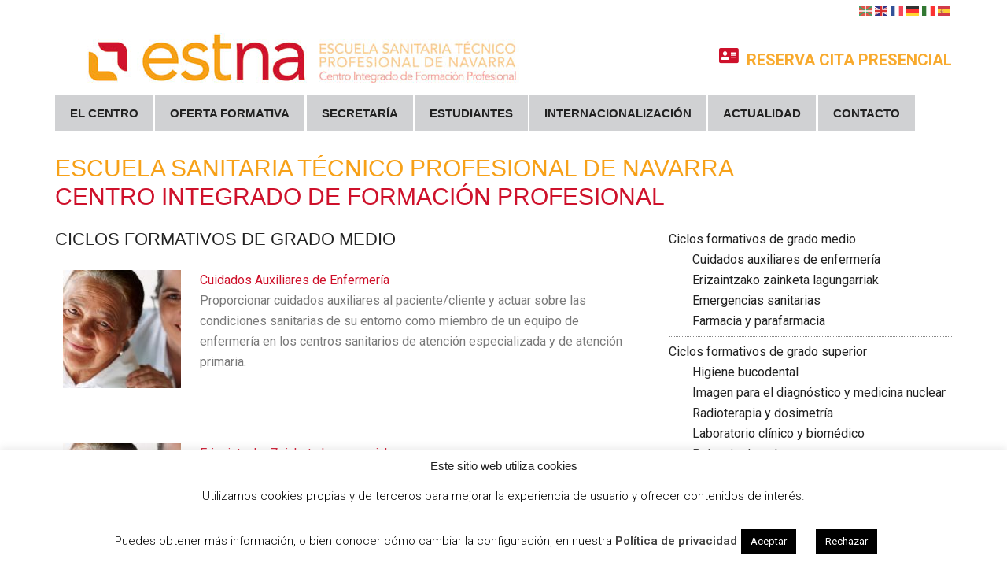

--- FILE ---
content_type: text/html; charset=UTF-8
request_url: https://escuelasanitaria.educacion.navarra.es/web1/oferta-formativa/presencial/
body_size: 74789
content:
<!DOCTYPE html>
<html lang="es">
<head >
<meta charset="UTF-8" />
<meta name="viewport" content="width=device-width, initial-scale=1" />
<title>Ciclos formativos de grado medio</title>
<meta name='robots' content='max-image-preview:large' />
<link rel='dns-prefetch' href='//www.google.com' />
<link rel='dns-prefetch' href='//fonts.googleapis.com' />
<link rel="alternate" type="application/rss+xml" title="ESTNA Escuela Sanitaria Técnico Profesional de Navarra. Centro integrado de formación profesional &raquo; Feed" href="https://escuelasanitaria.educacion.navarra.es/web1/feed/" />
<link rel="alternate" type="application/rss+xml" title="ESTNA Escuela Sanitaria Técnico Profesional de Navarra. Centro integrado de formación profesional &raquo; Feed de los comentarios" href="https://escuelasanitaria.educacion.navarra.es/web1/comments/feed/" />
<link rel="canonical" href="https://escuelasanitaria.educacion.navarra.es/web1/oferta-formativa/presencial/" />
<script type="text/javascript">
/* <![CDATA[ */
window._wpemojiSettings = {"baseUrl":"https:\/\/s.w.org\/images\/core\/emoji\/14.0.0\/72x72\/","ext":".png","svgUrl":"https:\/\/s.w.org\/images\/core\/emoji\/14.0.0\/svg\/","svgExt":".svg","source":{"concatemoji":"https:\/\/escuelasanitaria.educacion.navarra.es\/web1\/wp-includes\/js\/wp-emoji-release.min.js?ver=6.4.7"}};
/*! This file is auto-generated */
!function(i,n){var o,s,e;function c(e){try{var t={supportTests:e,timestamp:(new Date).valueOf()};sessionStorage.setItem(o,JSON.stringify(t))}catch(e){}}function p(e,t,n){e.clearRect(0,0,e.canvas.width,e.canvas.height),e.fillText(t,0,0);var t=new Uint32Array(e.getImageData(0,0,e.canvas.width,e.canvas.height).data),r=(e.clearRect(0,0,e.canvas.width,e.canvas.height),e.fillText(n,0,0),new Uint32Array(e.getImageData(0,0,e.canvas.width,e.canvas.height).data));return t.every(function(e,t){return e===r[t]})}function u(e,t,n){switch(t){case"flag":return n(e,"\ud83c\udff3\ufe0f\u200d\u26a7\ufe0f","\ud83c\udff3\ufe0f\u200b\u26a7\ufe0f")?!1:!n(e,"\ud83c\uddfa\ud83c\uddf3","\ud83c\uddfa\u200b\ud83c\uddf3")&&!n(e,"\ud83c\udff4\udb40\udc67\udb40\udc62\udb40\udc65\udb40\udc6e\udb40\udc67\udb40\udc7f","\ud83c\udff4\u200b\udb40\udc67\u200b\udb40\udc62\u200b\udb40\udc65\u200b\udb40\udc6e\u200b\udb40\udc67\u200b\udb40\udc7f");case"emoji":return!n(e,"\ud83e\udef1\ud83c\udffb\u200d\ud83e\udef2\ud83c\udfff","\ud83e\udef1\ud83c\udffb\u200b\ud83e\udef2\ud83c\udfff")}return!1}function f(e,t,n){var r="undefined"!=typeof WorkerGlobalScope&&self instanceof WorkerGlobalScope?new OffscreenCanvas(300,150):i.createElement("canvas"),a=r.getContext("2d",{willReadFrequently:!0}),o=(a.textBaseline="top",a.font="600 32px Arial",{});return e.forEach(function(e){o[e]=t(a,e,n)}),o}function t(e){var t=i.createElement("script");t.src=e,t.defer=!0,i.head.appendChild(t)}"undefined"!=typeof Promise&&(o="wpEmojiSettingsSupports",s=["flag","emoji"],n.supports={everything:!0,everythingExceptFlag:!0},e=new Promise(function(e){i.addEventListener("DOMContentLoaded",e,{once:!0})}),new Promise(function(t){var n=function(){try{var e=JSON.parse(sessionStorage.getItem(o));if("object"==typeof e&&"number"==typeof e.timestamp&&(new Date).valueOf()<e.timestamp+604800&&"object"==typeof e.supportTests)return e.supportTests}catch(e){}return null}();if(!n){if("undefined"!=typeof Worker&&"undefined"!=typeof OffscreenCanvas&&"undefined"!=typeof URL&&URL.createObjectURL&&"undefined"!=typeof Blob)try{var e="postMessage("+f.toString()+"("+[JSON.stringify(s),u.toString(),p.toString()].join(",")+"));",r=new Blob([e],{type:"text/javascript"}),a=new Worker(URL.createObjectURL(r),{name:"wpTestEmojiSupports"});return void(a.onmessage=function(e){c(n=e.data),a.terminate(),t(n)})}catch(e){}c(n=f(s,u,p))}t(n)}).then(function(e){for(var t in e)n.supports[t]=e[t],n.supports.everything=n.supports.everything&&n.supports[t],"flag"!==t&&(n.supports.everythingExceptFlag=n.supports.everythingExceptFlag&&n.supports[t]);n.supports.everythingExceptFlag=n.supports.everythingExceptFlag&&!n.supports.flag,n.DOMReady=!1,n.readyCallback=function(){n.DOMReady=!0}}).then(function(){return e}).then(function(){var e;n.supports.everything||(n.readyCallback(),(e=n.source||{}).concatemoji?t(e.concatemoji):e.wpemoji&&e.twemoji&&(t(e.twemoji),t(e.wpemoji)))}))}((window,document),window._wpemojiSettings);
/* ]]> */
</script>
<link rel='stylesheet' id='magazine-pro-css' href='https://escuelasanitaria.educacion.navarra.es/web1/wp-content/themes/magazine-pro/style.css?ver=3.3.0' type='text/css' media='all' />
<style id='magazine-pro-inline-css' type='text/css'>


		button:focus,
		button:hover,
		input[type="button"]:focus,
		input[type="button"]:hover,
		input[type="reset"]:focus,
		input[type="reset"]:hover,
		input[type="submit"]:focus,
		input[type="submit"]:hover,
		.archive-pagination li a:focus,
		.archive-pagination li a:hover,
		.archive-pagination li.active a,
		.button:focus,
		.button:hover,
		.entry-content .button:focus,
		.entry-content .button:hover,
		.home-middle a.more-link:focus,
		.home-middle a.more-link:hover,
		.home-top a.more-link:focus,
		.home-top a.more-link:hover,
		.js .content .home-middle a .entry-time,
		.js .content .home-top a .entry-time,
		.sidebar .tagcloud a:focus,
		.sidebar .tagcloud a:hover,
		.widget-area .enews-widget input[type="submit"] {
			background-color: #f8a018;
			color: #222222;
		}

		

		a:focus,
		a:hover,
		.entry-content a,
		.entry-title a:focus,
		.entry-title a:hover,
		.nav-secondary .genesis-nav-menu a:focus,
		.nav-secondary .genesis-nav-menu a:hover,
		.nav-secondary .genesis-nav-menu .current-menu-item > a,
		.nav-secondary .genesis-nav-menu .sub-menu .current-menu-item > a:focus,
		.nav-secondary .genesis-nav-menu .sub-menu .current-menu-item > a:hover {
			color: #ce1029;
		}
		
.has-custom-color {
	color: #ce1029 !important;
}

.has-custom-background-color {
	background-color: #ce1029 !important;
}

.has-accent-color {
	color: #f8a018 !important;
}

.has-accent-background-color {
	background-color: #f8a018 !important;
}

.content .wp-block-button .wp-block-button__link:focus,
.content .wp-block-button .wp-block-button__link:hover {
	background-color: #f8a018;
	color: #fff;
}

.content .wp-block-button.is-style-outline .wp-block-button__link.has-text-color,
.content .wp-block-button.is-style-outline .wp-block-button__link:not(.has-text-color):focus,
.content .wp-block-button.is-style-outline .wp-block-button__link:not(.has-text-color):hover {
	color: #f8a018;
}

.entry-content .wp-block-pullquote.is-style-solid-color {
	background-color: #f8a018;
}
</style>
<style id='wp-emoji-styles-inline-css' type='text/css'>

	img.wp-smiley, img.emoji {
		display: inline !important;
		border: none !important;
		box-shadow: none !important;
		height: 1em !important;
		width: 1em !important;
		margin: 0 0.07em !important;
		vertical-align: -0.1em !important;
		background: none !important;
		padding: 0 !important;
	}
</style>
<link rel='stylesheet' id='wp-block-library-css' href='https://escuelasanitaria.educacion.navarra.es/web1/wp-includes/css/dist/block-library/style.min.css?ver=6.4.7' type='text/css' media='all' />
<style id='classic-theme-styles-inline-css' type='text/css'>
/*! This file is auto-generated */
.wp-block-button__link{color:#fff;background-color:#32373c;border-radius:9999px;box-shadow:none;text-decoration:none;padding:calc(.667em + 2px) calc(1.333em + 2px);font-size:1.125em}.wp-block-file__button{background:#32373c;color:#fff;text-decoration:none}
</style>
<style id='global-styles-inline-css' type='text/css'>
body{--wp--preset--color--black: #000000;--wp--preset--color--cyan-bluish-gray: #abb8c3;--wp--preset--color--white: #ffffff;--wp--preset--color--pale-pink: #f78da7;--wp--preset--color--vivid-red: #cf2e2e;--wp--preset--color--luminous-vivid-orange: #ff6900;--wp--preset--color--luminous-vivid-amber: #fcb900;--wp--preset--color--light-green-cyan: #7bdcb5;--wp--preset--color--vivid-green-cyan: #00d084;--wp--preset--color--pale-cyan-blue: #8ed1fc;--wp--preset--color--vivid-cyan-blue: #0693e3;--wp--preset--color--vivid-purple: #9b51e0;--wp--preset--color--custom: #ce1029;--wp--preset--color--accent: #f8a018;--wp--preset--gradient--vivid-cyan-blue-to-vivid-purple: linear-gradient(135deg,rgba(6,147,227,1) 0%,rgb(155,81,224) 100%);--wp--preset--gradient--light-green-cyan-to-vivid-green-cyan: linear-gradient(135deg,rgb(122,220,180) 0%,rgb(0,208,130) 100%);--wp--preset--gradient--luminous-vivid-amber-to-luminous-vivid-orange: linear-gradient(135deg,rgba(252,185,0,1) 0%,rgba(255,105,0,1) 100%);--wp--preset--gradient--luminous-vivid-orange-to-vivid-red: linear-gradient(135deg,rgba(255,105,0,1) 0%,rgb(207,46,46) 100%);--wp--preset--gradient--very-light-gray-to-cyan-bluish-gray: linear-gradient(135deg,rgb(238,238,238) 0%,rgb(169,184,195) 100%);--wp--preset--gradient--cool-to-warm-spectrum: linear-gradient(135deg,rgb(74,234,220) 0%,rgb(151,120,209) 20%,rgb(207,42,186) 40%,rgb(238,44,130) 60%,rgb(251,105,98) 80%,rgb(254,248,76) 100%);--wp--preset--gradient--blush-light-purple: linear-gradient(135deg,rgb(255,206,236) 0%,rgb(152,150,240) 100%);--wp--preset--gradient--blush-bordeaux: linear-gradient(135deg,rgb(254,205,165) 0%,rgb(254,45,45) 50%,rgb(107,0,62) 100%);--wp--preset--gradient--luminous-dusk: linear-gradient(135deg,rgb(255,203,112) 0%,rgb(199,81,192) 50%,rgb(65,88,208) 100%);--wp--preset--gradient--pale-ocean: linear-gradient(135deg,rgb(255,245,203) 0%,rgb(182,227,212) 50%,rgb(51,167,181) 100%);--wp--preset--gradient--electric-grass: linear-gradient(135deg,rgb(202,248,128) 0%,rgb(113,206,126) 100%);--wp--preset--gradient--midnight: linear-gradient(135deg,rgb(2,3,129) 0%,rgb(40,116,252) 100%);--wp--preset--font-size--small: 12px;--wp--preset--font-size--medium: 20px;--wp--preset--font-size--large: 20px;--wp--preset--font-size--x-large: 42px;--wp--preset--font-size--normal: 16px;--wp--preset--font-size--larger: 24px;--wp--preset--spacing--20: 0.44rem;--wp--preset--spacing--30: 0.67rem;--wp--preset--spacing--40: 1rem;--wp--preset--spacing--50: 1.5rem;--wp--preset--spacing--60: 2.25rem;--wp--preset--spacing--70: 3.38rem;--wp--preset--spacing--80: 5.06rem;--wp--preset--shadow--natural: 6px 6px 9px rgba(0, 0, 0, 0.2);--wp--preset--shadow--deep: 12px 12px 50px rgba(0, 0, 0, 0.4);--wp--preset--shadow--sharp: 6px 6px 0px rgba(0, 0, 0, 0.2);--wp--preset--shadow--outlined: 6px 6px 0px -3px rgba(255, 255, 255, 1), 6px 6px rgba(0, 0, 0, 1);--wp--preset--shadow--crisp: 6px 6px 0px rgba(0, 0, 0, 1);}:where(.is-layout-flex){gap: 0.5em;}:where(.is-layout-grid){gap: 0.5em;}body .is-layout-flow > .alignleft{float: left;margin-inline-start: 0;margin-inline-end: 2em;}body .is-layout-flow > .alignright{float: right;margin-inline-start: 2em;margin-inline-end: 0;}body .is-layout-flow > .aligncenter{margin-left: auto !important;margin-right: auto !important;}body .is-layout-constrained > .alignleft{float: left;margin-inline-start: 0;margin-inline-end: 2em;}body .is-layout-constrained > .alignright{float: right;margin-inline-start: 2em;margin-inline-end: 0;}body .is-layout-constrained > .aligncenter{margin-left: auto !important;margin-right: auto !important;}body .is-layout-constrained > :where(:not(.alignleft):not(.alignright):not(.alignfull)){max-width: var(--wp--style--global--content-size);margin-left: auto !important;margin-right: auto !important;}body .is-layout-constrained > .alignwide{max-width: var(--wp--style--global--wide-size);}body .is-layout-flex{display: flex;}body .is-layout-flex{flex-wrap: wrap;align-items: center;}body .is-layout-flex > *{margin: 0;}body .is-layout-grid{display: grid;}body .is-layout-grid > *{margin: 0;}:where(.wp-block-columns.is-layout-flex){gap: 2em;}:where(.wp-block-columns.is-layout-grid){gap: 2em;}:where(.wp-block-post-template.is-layout-flex){gap: 1.25em;}:where(.wp-block-post-template.is-layout-grid){gap: 1.25em;}.has-black-color{color: var(--wp--preset--color--black) !important;}.has-cyan-bluish-gray-color{color: var(--wp--preset--color--cyan-bluish-gray) !important;}.has-white-color{color: var(--wp--preset--color--white) !important;}.has-pale-pink-color{color: var(--wp--preset--color--pale-pink) !important;}.has-vivid-red-color{color: var(--wp--preset--color--vivid-red) !important;}.has-luminous-vivid-orange-color{color: var(--wp--preset--color--luminous-vivid-orange) !important;}.has-luminous-vivid-amber-color{color: var(--wp--preset--color--luminous-vivid-amber) !important;}.has-light-green-cyan-color{color: var(--wp--preset--color--light-green-cyan) !important;}.has-vivid-green-cyan-color{color: var(--wp--preset--color--vivid-green-cyan) !important;}.has-pale-cyan-blue-color{color: var(--wp--preset--color--pale-cyan-blue) !important;}.has-vivid-cyan-blue-color{color: var(--wp--preset--color--vivid-cyan-blue) !important;}.has-vivid-purple-color{color: var(--wp--preset--color--vivid-purple) !important;}.has-black-background-color{background-color: var(--wp--preset--color--black) !important;}.has-cyan-bluish-gray-background-color{background-color: var(--wp--preset--color--cyan-bluish-gray) !important;}.has-white-background-color{background-color: var(--wp--preset--color--white) !important;}.has-pale-pink-background-color{background-color: var(--wp--preset--color--pale-pink) !important;}.has-vivid-red-background-color{background-color: var(--wp--preset--color--vivid-red) !important;}.has-luminous-vivid-orange-background-color{background-color: var(--wp--preset--color--luminous-vivid-orange) !important;}.has-luminous-vivid-amber-background-color{background-color: var(--wp--preset--color--luminous-vivid-amber) !important;}.has-light-green-cyan-background-color{background-color: var(--wp--preset--color--light-green-cyan) !important;}.has-vivid-green-cyan-background-color{background-color: var(--wp--preset--color--vivid-green-cyan) !important;}.has-pale-cyan-blue-background-color{background-color: var(--wp--preset--color--pale-cyan-blue) !important;}.has-vivid-cyan-blue-background-color{background-color: var(--wp--preset--color--vivid-cyan-blue) !important;}.has-vivid-purple-background-color{background-color: var(--wp--preset--color--vivid-purple) !important;}.has-black-border-color{border-color: var(--wp--preset--color--black) !important;}.has-cyan-bluish-gray-border-color{border-color: var(--wp--preset--color--cyan-bluish-gray) !important;}.has-white-border-color{border-color: var(--wp--preset--color--white) !important;}.has-pale-pink-border-color{border-color: var(--wp--preset--color--pale-pink) !important;}.has-vivid-red-border-color{border-color: var(--wp--preset--color--vivid-red) !important;}.has-luminous-vivid-orange-border-color{border-color: var(--wp--preset--color--luminous-vivid-orange) !important;}.has-luminous-vivid-amber-border-color{border-color: var(--wp--preset--color--luminous-vivid-amber) !important;}.has-light-green-cyan-border-color{border-color: var(--wp--preset--color--light-green-cyan) !important;}.has-vivid-green-cyan-border-color{border-color: var(--wp--preset--color--vivid-green-cyan) !important;}.has-pale-cyan-blue-border-color{border-color: var(--wp--preset--color--pale-cyan-blue) !important;}.has-vivid-cyan-blue-border-color{border-color: var(--wp--preset--color--vivid-cyan-blue) !important;}.has-vivid-purple-border-color{border-color: var(--wp--preset--color--vivid-purple) !important;}.has-vivid-cyan-blue-to-vivid-purple-gradient-background{background: var(--wp--preset--gradient--vivid-cyan-blue-to-vivid-purple) !important;}.has-light-green-cyan-to-vivid-green-cyan-gradient-background{background: var(--wp--preset--gradient--light-green-cyan-to-vivid-green-cyan) !important;}.has-luminous-vivid-amber-to-luminous-vivid-orange-gradient-background{background: var(--wp--preset--gradient--luminous-vivid-amber-to-luminous-vivid-orange) !important;}.has-luminous-vivid-orange-to-vivid-red-gradient-background{background: var(--wp--preset--gradient--luminous-vivid-orange-to-vivid-red) !important;}.has-very-light-gray-to-cyan-bluish-gray-gradient-background{background: var(--wp--preset--gradient--very-light-gray-to-cyan-bluish-gray) !important;}.has-cool-to-warm-spectrum-gradient-background{background: var(--wp--preset--gradient--cool-to-warm-spectrum) !important;}.has-blush-light-purple-gradient-background{background: var(--wp--preset--gradient--blush-light-purple) !important;}.has-blush-bordeaux-gradient-background{background: var(--wp--preset--gradient--blush-bordeaux) !important;}.has-luminous-dusk-gradient-background{background: var(--wp--preset--gradient--luminous-dusk) !important;}.has-pale-ocean-gradient-background{background: var(--wp--preset--gradient--pale-ocean) !important;}.has-electric-grass-gradient-background{background: var(--wp--preset--gradient--electric-grass) !important;}.has-midnight-gradient-background{background: var(--wp--preset--gradient--midnight) !important;}.has-small-font-size{font-size: var(--wp--preset--font-size--small) !important;}.has-medium-font-size{font-size: var(--wp--preset--font-size--medium) !important;}.has-large-font-size{font-size: var(--wp--preset--font-size--large) !important;}.has-x-large-font-size{font-size: var(--wp--preset--font-size--x-large) !important;}
.wp-block-navigation a:where(:not(.wp-element-button)){color: inherit;}
:where(.wp-block-post-template.is-layout-flex){gap: 1.25em;}:where(.wp-block-post-template.is-layout-grid){gap: 1.25em;}
:where(.wp-block-columns.is-layout-flex){gap: 2em;}:where(.wp-block-columns.is-layout-grid){gap: 2em;}
.wp-block-pullquote{font-size: 1.5em;line-height: 1.6;}
</style>
<link rel='stylesheet' id='contact-form-7-css' href='https://escuelasanitaria.educacion.navarra.es/web1/wp-content/plugins/contact-form-7/includes/css/styles.css?ver=5.6.4' type='text/css' media='all' />
<link rel='stylesheet' id='cookie-law-info-css' href='https://escuelasanitaria.educacion.navarra.es/web1/wp-content/plugins/cookie-law-info/legacy/public/css/cookie-law-info-public.css?ver=3.3.9.1' type='text/css' media='all' />
<link rel='stylesheet' id='cookie-law-info-gdpr-css' href='https://escuelasanitaria.educacion.navarra.es/web1/wp-content/plugins/cookie-law-info/legacy/public/css/cookie-law-info-gdpr.css?ver=3.3.9.1' type='text/css' media='all' />
<link rel='stylesheet' id='ssa-upcoming-appointments-card-style-css' href='https://escuelasanitaria.educacion.navarra.es/web1/wp-content/plugins/simply-schedule-appointments/assets/css/upcoming-appointments.css?ver=2.6.7.12' type='text/css' media='all' />
<link rel='stylesheet' id='ssa-styles-css' href='https://escuelasanitaria.educacion.navarra.es/web1/wp-content/plugins/simply-schedule-appointments/assets/css/ssa-styles.css?ver=2.6.7.12' type='text/css' media='all' />
<link rel='stylesheet' id='dashicons-css' href='https://escuelasanitaria.educacion.navarra.es/web1/wp-includes/css/dashicons.min.css?ver=6.4.7' type='text/css' media='all' />
<link rel='stylesheet' id='google-fonts-css' href='//fonts.googleapis.com/css?family=Roboto%3A300%2C400%7CRaleway%3A400%2C500%2C900&#038;ver=3.3.0' type='text/css' media='all' />
<link rel='stylesheet' id='magazine-pro-gutenberg-css' href='https://escuelasanitaria.educacion.navarra.es/web1/wp-content/themes/magazine-pro/lib/gutenberg/front-end.css?ver=3.3.0' type='text/css' media='all' />
<link rel='stylesheet' id='elementor-icons-css' href='https://escuelasanitaria.educacion.navarra.es/web1/wp-content/plugins/elementor/assets/lib/eicons/css/elementor-icons.min.css?ver=5.25.0' type='text/css' media='all' />
<link rel='stylesheet' id='elementor-frontend-css' href='https://escuelasanitaria.educacion.navarra.es/web1/wp-content/plugins/elementor/assets/css/frontend.min.css?ver=3.18.3' type='text/css' media='all' />
<link rel='stylesheet' id='swiper-css' href='https://escuelasanitaria.educacion.navarra.es/web1/wp-content/plugins/elementor/assets/lib/swiper/css/swiper.min.css?ver=5.3.6' type='text/css' media='all' />
<link rel='stylesheet' id='elementor-post-5492-css' href='https://escuelasanitaria.educacion.navarra.es/web1/wp-content/uploads/elementor/css/post-5492.css?ver=1705310749' type='text/css' media='all' />
<link rel='stylesheet' id='elementor-pro-css' href='https://escuelasanitaria.educacion.navarra.es/web1/wp-content/plugins/elementor-pro/assets/css/frontend.min.css?ver=3.18.3' type='text/css' media='all' />
<link rel='stylesheet' id='font-awesome-5-all-css' href='https://escuelasanitaria.educacion.navarra.es/web1/wp-content/plugins/elementor/assets/lib/font-awesome/css/all.min.css?ver=3.18.3' type='text/css' media='all' />
<link rel='stylesheet' id='font-awesome-4-shim-css' href='https://escuelasanitaria.educacion.navarra.es/web1/wp-content/plugins/elementor/assets/lib/font-awesome/css/v4-shims.min.css?ver=3.18.3' type='text/css' media='all' />
<link rel='stylesheet' id='elementor-global-css' href='https://escuelasanitaria.educacion.navarra.es/web1/wp-content/uploads/elementor/css/global.css?ver=1705310749' type='text/css' media='all' />
<link rel='stylesheet' id='google-fonts-1-css' href='https://fonts.googleapis.com/css?family=Roboto%3A100%2C100italic%2C200%2C200italic%2C300%2C300italic%2C400%2C400italic%2C500%2C500italic%2C600%2C600italic%2C700%2C700italic%2C800%2C800italic%2C900%2C900italic%7CRoboto+Slab%3A100%2C100italic%2C200%2C200italic%2C300%2C300italic%2C400%2C400italic%2C500%2C500italic%2C600%2C600italic%2C700%2C700italic%2C800%2C800italic%2C900%2C900italic&#038;display=auto&#038;ver=6.4.7' type='text/css' media='all' />
<link rel="preconnect" href="https://fonts.gstatic.com/" crossorigin><script type="text/javascript" src="https://escuelasanitaria.educacion.navarra.es/web1/wp-includes/js/jquery/jquery.min.js?ver=3.7.1" id="jquery-core-js"></script>
<script type="text/javascript" src="https://escuelasanitaria.educacion.navarra.es/web1/wp-includes/js/jquery/jquery-migrate.min.js?ver=3.4.1" id="jquery-migrate-js"></script>
<script type="text/javascript" id="cookie-law-info-js-extra">
/* <![CDATA[ */
var Cli_Data = {"nn_cookie_ids":[],"cookielist":[],"non_necessary_cookies":[],"ccpaEnabled":"","ccpaRegionBased":"","ccpaBarEnabled":"","strictlyEnabled":["necessary","obligatoire"],"ccpaType":"gdpr","js_blocking":"","custom_integration":"","triggerDomRefresh":"","secure_cookies":""};
var cli_cookiebar_settings = {"animate_speed_hide":"500","animate_speed_show":"500","background":"#FFF","border":"#b1a6a6c2","border_on":"","button_1_button_colour":"#000","button_1_button_hover":"#000000","button_1_link_colour":"#fff","button_1_as_button":"1","button_1_new_win":"","button_2_button_colour":"#333","button_2_button_hover":"#292929","button_2_link_colour":"#444","button_2_as_button":"","button_2_hidebar":"","button_3_button_colour":"#000","button_3_button_hover":"#000000","button_3_link_colour":"#fff","button_3_as_button":"1","button_3_new_win":"","button_4_button_colour":"#000","button_4_button_hover":"#000000","button_4_link_colour":"#62a329","button_4_as_button":"","button_7_button_colour":"#61a229","button_7_button_hover":"#4e8221","button_7_link_colour":"#fff","button_7_as_button":"1","button_7_new_win":"","font_family":"inherit","header_fix":"1","notify_animate_hide":"1","notify_animate_show":"","notify_div_id":"#cookie-law-info-bar","notify_position_horizontal":"right","notify_position_vertical":"bottom","scroll_close":"","scroll_close_reload":"1","accept_close_reload":"","reject_close_reload":"1","showagain_tab":"","showagain_background":"#fff","showagain_border":"#000","showagain_div_id":"#cookie-law-info-again","showagain_x_position":"100px","text":"#000","show_once_yn":"","show_once":"10000","logging_on":"","as_popup":"","popup_overlay":"1","bar_heading_text":"Este sitio web utiliza cookies","cookie_bar_as":"banner","popup_showagain_position":"bottom-right","widget_position":"left"};
var log_object = {"ajax_url":"https:\/\/escuelasanitaria.educacion.navarra.es\/web1\/wp-admin\/admin-ajax.php"};
/* ]]> */
</script>
<script type="text/javascript" src="https://escuelasanitaria.educacion.navarra.es/web1/wp-content/plugins/cookie-law-info/legacy/public/js/cookie-law-info-public.js?ver=3.3.9.1" id="cookie-law-info-js"></script>
<script type="text/javascript" src="https://escuelasanitaria.educacion.navarra.es/web1/wp-content/themes/magazine-pro/js/entry-date.js?ver=1.0.0" id="magazine-entry-date-js"></script>
<script type="text/javascript" src="https://escuelasanitaria.educacion.navarra.es/web1/wp-content/plugins/elementor/assets/lib/font-awesome/js/v4-shims.min.js?ver=3.18.3" id="font-awesome-4-shim-js"></script>
<link rel="https://api.w.org/" href="https://escuelasanitaria.educacion.navarra.es/web1/wp-json/" /><link rel="alternate" type="application/json" href="https://escuelasanitaria.educacion.navarra.es/web1/wp-json/wp/v2/pages/77" /><link rel="EditURI" type="application/rsd+xml" title="RSD" href="https://escuelasanitaria.educacion.navarra.es/web1/xmlrpc.php?rsd" />
<link rel="alternate" type="application/json+oembed" href="https://escuelasanitaria.educacion.navarra.es/web1/wp-json/oembed/1.0/embed?url=https%3A%2F%2Fescuelasanitaria.educacion.navarra.es%2Fweb1%2Foferta-formativa%2Fpresencial%2F" />
<link rel="alternate" type="text/xml+oembed" href="https://escuelasanitaria.educacion.navarra.es/web1/wp-json/oembed/1.0/embed?url=https%3A%2F%2Fescuelasanitaria.educacion.navarra.es%2Fweb1%2Foferta-formativa%2Fpresencial%2F&#038;format=xml" />
<link rel="pingback" href="https://escuelasanitaria.educacion.navarra.es/web1/xmlrpc.php" />
<meta name="generator" content="Elementor 3.18.3; features: e_dom_optimization, e_optimized_assets_loading, additional_custom_breakpoints, block_editor_assets_optimize, e_image_loading_optimization; settings: css_print_method-external, google_font-enabled, font_display-auto">
<link rel="icon" href="https://escuelasanitaria.educacion.navarra.es/web1/wp-content/uploads/2019/07/ico.png" sizes="32x32" />
<link rel="icon" href="https://escuelasanitaria.educacion.navarra.es/web1/wp-content/uploads/2019/07/ico.png" sizes="192x192" />
<link rel="apple-touch-icon" href="https://escuelasanitaria.educacion.navarra.es/web1/wp-content/uploads/2019/07/ico.png" />
<meta name="msapplication-TileImage" content="https://escuelasanitaria.educacion.navarra.es/web1/wp-content/uploads/2019/07/ico.png" />
		<style type="text/css" id="wp-custom-css">
			body {
    font-family: 'Roboto', sans-serif!important;

}
body > div {
    font-size: 16px;
}
.entry-content ol, .entry-content p, .entry-content ul, .quote-caption{text-align:justify;}
.elementor-widget-posts .elementor-post__excerpt p{text-align:left;}
.entry-title a{color:#ce1029;}
h2{margin:0;font-weight:400;}
.footer-widgets{background:#fff;}
.footer-widgets h1, .footer-widgets h2, .footer-widgets h3, .footer-widgets h4, .footer-widgets h5, .footer-widgets h6{color:#ce1029;}
h1, h2, h3, h4, h5, h6{font-family:'Open Sans', sans-serif;}
h5{font-size:1.5rem;}
body{font-family:'Open Sans', sans-serif;}
.footer-widgets .widget-title{color:#ce1029;}
.footer-widgets a{color:#232323;}
a:hover{border:0;}
.footerleft{float:left;width:46%;
background: #f3f2f5;padding:5%  2%;margin-right:3%;min-height:375px;}
.footerright{float:left;width:47%;background: #f3f2f5;padding:5%  2%;min-height:375px;}
.footer-widgets-1{margin-right:0;}
.footer-widgets-1, .footer-widgets-2, .footer-widgets-3{width:370px;}
.genesis-nav-menu {font-family:'Open Sans', sans-serif;display:table;}
.genesis-nav-menu .menu-item{margin-right:0.2%;}
.genesis-nav-menu a{font-weight:bold;padding:15px 19px!important;font-family:'Open Sans', sans-serif;font-size:15px;}
.nav-secondary .wrap{border-bottom:0;}
.site-inner{padding-top:30px;border-bottom:8px solid #ddd;}
.site-footer{background-color:#fff;font-family:'Open Sans', sans-serif;text-align:left;font-size:1.3rem;}
.site-footer, .site-footer a{color:#666;}
.site-footer a:hover{color:#ce1029;}
.site-footer .wrap{border-top:0;padding:0 0 30px 0;}
.footer-widgets h3{font-weight:400;font-size:28px;}
.baner1{float:left;width:32%;margin-right:2%;}
.baner2{float:left;width:32%;margin-right:2%;}
.baner3{float:left;width:32%;}
.elementor-widget-posts .elementor-post__title, .elementor-widget-posts .elementor-post__title a{color:#ce112b!important;}
.elementor-widget-posts .elementor-post__read-more{color:#ce112b!important;}
.entry-title{color:#232323;font-size:28px!important;margin-top:5%;line-height:1.2;}
.content-sidebar-wrap{margin-top:2%;}
.bx-wrapper{max-width:none!important;}
.elementor-column-gap-default>.elementor-row>.elementor-column>.elementor-element-populated{padding: 10px 10px 10px 0px;}
form.example button:hover{background:#f7a118;}
.fa-phone{color:#c60033;}
.rightheaderpart{width:43%;margin-top:3%;}
.tel{font-weight:bold;color:#c60033;font-size:20px;float:right;}
input, select, textarea{font-family:open sans-serif;}
.site-footer a{color:#c60033;}
b, strong{font-weight:bold;}
.footerRights{width:55%;text-align:right;}
.footerRights img{margin-left:2%;}
.footerLefts{width:45%;}
.site-footer p{visibility:hidden;height:0;}
/*OCULTAR IMAGENES NOTICIAS*/
.elementor-posts--thumbnail-top .elementor-post__thumbnail__link{visibility:hidden;height:0px;}
.elementor-9 .elementor-element.elementor-element-3d8607c.elementor-posts--thumbnail-top .elementor-post__thumbnail__link{margin-bottom:0;}
.genesis-nav-menu .sub-menu a{font-size:1.4rem;border:0;background-color:#eee;border-bottom: 1px solid #fff;}
.fa, .fas, .far{color:#ce112b;    float: left;
    font-size: 22px;
    margin-right: 10px;}
.tablaRes{
  display: table;WIDTH:100%;
}
.fila{
  display: table-row;
}
.col{
  display: table-cell;
  padding: 12px;
  border-bottom:1px solid #ddd;
}
.colcabecera{display: table-cell;
  padding: 12px;background:#ce112b;color:#fff;}

#genesis-sidebar-primary .widget_media_image {
	display:none;
}

.estna_homepage .widget_media_image {
	display:block !important;
}
.elementor-posts .elementor-post__excerpt p{font-size:16px;}
.entry-content .wp-block-columns{margin-bottom:0;}
.wp-block-column{margin-bottom:0;}
.cuadro{border:2px solid #ce112b;padding:20px;}
.cuadrogris{border:2px solid #ddd;padding:20px;margin:7% 0;}
.linkgris{color:#222;}
.entry-content ol, .entry-content ul{    margin-left: 17px;}
.magazine-home .content .widget-title, .sidebar .widget-title{background-color:#ce112b;}
input, select, textarea{padding:10px;}
span.wpcf7-list-item{margin:0;}
button, input[type="button"], input[type="reset"], input[type="submit"], .button, .entry-content .button{background-color:#ce112b;}
button:focus, button:hover, input[type="button"]:focus, input[type="button"]:hover, input[type="reset"]:focus, input[type="reset"]:hover, input[type="submit"]:focus, input[type="submit"]:hover, .archive-pagination li a:focus, .archive-pagination li a:hover, .archive-pagination li.active a, .button:focus, .button:hover, .entry-content .button:focus, .entry-content .button:hover, .home-middle a.more-link:focus, .home-middle a.more-link:hover, .home-top a.more-link:focus, .home-top a.more-link:hover, .js .content .home-middle a .entry-time, .js .content .home-top a .entry-time, .sidebar .tagcloud a:focus, .sidebar .tagcloud a:hover, .widget-area .enews-widget input[type="submit"]{background-color:#222;color:#fff;}
.entry{margin-bottom:0;}
.entry-title{font-size:22px!important}
.menuImg{float:left;width:15%;}
.menuImgTxt{float:left;width:85%;}
.menuImgE{float:left;width:25%;}
.menuImgTxtE{float:left;width:75%;}
h4{margin:0 0 10px;}
a.glink img{margin:0 0.2% 0 0;}
.site-header .wrap{padding:0;}
.entry-title{margin-top:0;text-transform:uppercase;}
.site-title{visibility:hidden;height:0;}
.archive .content .entry, .home .content .entry, .page-template-page_blog-php .content .entry{border-bottom:0;}
.entry-meta{visibility:hidden;}
.elementor-post-avatar{visibility:hidden;}
.entry-time{visibility:visible;}
.archive-description, .author-box{padding:0;background-color:#fff;}
.archive-title{text-transform:uppercase;}
.archive-description, .author-box{margin-bottom:10px;}
.sidebar .widget{margin-bottom:40px;}
a.glink{margin-left:2px;}
/**/
/*MOVIL*/
@media screen and (max-width:480px) {
	.footer-widgets-1, .footer-widgets-2, .footer-widgets-3{width:360px;}
	.rightheaderpart{width:100%;}
	.tel{font-size:18px;width:100%;float:none;}
	h2{font-size:2.3rem;}
.elementor-9 .elementor-element.elementor-element-5108dae.elementor-posts--thumbnail-left .elementor-post__thumbnail__link{float:left;width:45%;margin-right:5%;}
.elementor-post__text{float:left;width:50%;}
	.elementor-posts .elementor-post__title{font-size:16px;}
}
img.darker {
  transition: all 0.2s ease-in-out;
}

img.darker:hover {
  filter: brightness(50%);
}
.imagep {
    position: relative;
		float: left;
    width: 50%;
	padding: 2px
}

.imagep__img {
    display: block;
    width: 100%;
}

.imagep__overlay {
    position: absolute;
    top: 0;
    left: 0;
    width: 100%;
    height: 100%;
    background: rgba(0, 0, 0, 0.6);
    color: #ffffff;
    font-family: 'Quicksand', sans-serif;
    display: flex;
    flex-direction: column;
    align-items: center;
    justify-content: center;
    opacity: 0;
    transition: opacity 0.25s;
}

.imagep__overlay--blur {
    backdrop-filter: blur(5px);
}

.imagep__overlay--primary {
    background: #00000050;
}

.imagep__overlay > * {
    transform: translateY(20px);
    transition: transform 0.25s;
}

.imagep__overlay:hover {
    opacity: 1;
}

.imagep__overlay:hover > * {
    transform: translateY(0);
}

.imagep__title {
    font-size: 2em;
    font-weight: bold;
}

.imagep__description {
    font-size: 1.25em;
    margin-top: 0.25em;
}		</style>
		</head>
<body class="page-template-default page page-id-77 page-parent page-child parent-pageid-13 wp-embed-responsive custom-header content-sidebar genesis-breadcrumbs-hidden genesis-footer-widgets-visible elementor-default elementor-kit-5492 elementor-page elementor-page-77" itemscope itemtype="https://schema.org/WebPage"><div class="site-container"><ul class="genesis-skip-link"><li><a href="#genesis-content" class="screen-reader-shortcut"> Skip to main content</a></li><li><a href="#genesis-nav-secondary" class="screen-reader-shortcut"> Saltar al menú secundario</a></li><li><a href="#genesis-sidebar-primary" class="screen-reader-shortcut"> Skip to primary sidebar</a></li><li><a href="#genesis-footer-widgets" class="screen-reader-shortcut"> Skip to footer</a></li></ul><header class="site-header" itemscope itemtype="https://schema.org/WPHeader"><div class="wrap"><div class="title-area"><p class="site-title" itemprop="headline"><a href="https://escuelasanitaria.educacion.navarra.es/web1/">ESTNA Escuela Sanitaria Técnico Profesional de Navarra. Centro integrado de formación profesional</a></p><p class="site-description" itemprop="description">Escuela Sanitaria Técnico Profesional de Navarra. Centro integrado de formación profesional</p></div><div class="widget-area header-widget-area"><section id="gtranslate-2" class="widget widget_gtranslate"><div class="widget-wrap"><div class="gtranslate_wrapper" id="gt-wrapper-70908545"></div></div></section>
</div><div>
<div style="float:left;"><a href="/web1/home"><figure class="wp-block-image"><img src="https://escuelasanitaria.educacion.navarra.es/web1/wp-content/uploads/2019/07/estna-1.jpg" alt="" class="wp-image-2896"/></figure></a>
</div>
<div class="rightheaderpart">
<div class="tel"><a href="https://escuelasanitaria.educacion.navarra.es/web1/secretaria/#reserva"><i class="fa fa-address-card" aria-hidden="true"></i>
<span style="color:#F8AA2E;"><b>RESERVA CITA PRESENCIAL</b></span></a></div>
</div>
</div>
</div></header><nav class="nav-secondary" aria-label="Secondary" id="genesis-nav-secondary" itemscope itemtype="https://schema.org/SiteNavigationElement"><div class="wrap"><ul id="menu-el-centro-2" class="menu genesis-nav-menu menu-secondary js-superfish"><li id="menu-item-30" class="menu-item menu-item-type-post_type menu-item-object-page menu-item-30"><a href="https://escuelasanitaria.educacion.navarra.es/web1/el-centro/" itemprop="url"><span itemprop="name">EL CENTRO</span></a></li>
<li id="menu-item-29" class="menu-item menu-item-type-post_type menu-item-object-page current-page-ancestor menu-item-has-children menu-item-29"><a href="https://escuelasanitaria.educacion.navarra.es/web1/oferta-formativa/" itemprop="url"><span itemprop="name">OFERTA FORMATIVA</span></a>
<ul class="sub-menu">
	<li id="menu-item-10787" class="menu-item menu-item-type-post_type menu-item-object-page menu-item-10787"><a href="https://escuelasanitaria.educacion.navarra.es/web1/formacion-presencial/" itemprop="url"><span itemprop="name">FORMACIÓN PRESENCIAL</span></a></li>
	<li id="menu-item-10780" class="menu-item menu-item-type-post_type menu-item-object-page menu-item-10780"><a href="https://escuelasanitaria.educacion.navarra.es/web1/formacion-online/" itemprop="url"><span itemprop="name">FORMACIÓN ONLINE</span></a></li>
</ul>
</li>
<li id="menu-item-7839" class="menu-item menu-item-type-post_type menu-item-object-page menu-item-7839"><a href="https://escuelasanitaria.educacion.navarra.es/web1/secretaria/" itemprop="url"><span itemprop="name">SECRETARÍA</span></a></li>
<li id="menu-item-27" class="menu-item menu-item-type-post_type menu-item-object-page menu-item-27"><a href="https://escuelasanitaria.educacion.navarra.es/web1/estudiantes/" itemprop="url"><span itemprop="name">ESTUDIANTES</span></a></li>
<li id="menu-item-26" class="menu-item menu-item-type-post_type menu-item-object-page menu-item-26"><a href="https://escuelasanitaria.educacion.navarra.es/web1/internacionalizacion/" itemprop="url"><span itemprop="name">INTERNACIONALIZACIÓN</span></a></li>
<li id="menu-item-10788" class="menu-item menu-item-type-taxonomy menu-item-object-category menu-item-10788"><a href="https://escuelasanitaria.educacion.navarra.es/web1/category/actualidad/" itemprop="url"><span itemprop="name">ACTUALIDAD</span></a></li>
<li id="menu-item-3833" class="menu-item menu-item-type-post_type menu-item-object-page menu-item-3833"><a href="https://escuelasanitaria.educacion.navarra.es/web1/contacto/" itemprop="url"><span itemprop="name">CONTACTO</span></a></li>
</ul></div></nav><div class="site-inner"><h2 style="color:#f7a118;">ESCUELA SANITARIA TÉCNICO PROFESIONAL DE NAVARRA</h2>
<h2 style="color:#ce112b;">CENTRO INTEGRADO DE FORMACIÓN PROFESIONAL</h2><div class="content-sidebar-wrap"> <main class="content" id="genesis-content"> <article class="post-77 page type-page status-publish entry" aria-label="Ciclos formativos de grado medio" itemscope itemtype="https://schema.org/CreativeWork"><header class="entry-header"><h1 class="entry-title" itemprop="headline">Ciclos formativos de grado medio</h1>
</header><div class="entry-content" itemprop="text">		<div data-elementor-type="wp-page" data-elementor-id="77" class="elementor elementor-77" data-elementor-post-type="page">
									<section class="elementor-section elementor-top-section elementor-element elementor-element-95d15b3 elementor-section-boxed elementor-section-height-default elementor-section-height-default" data-id="95d15b3" data-element_type="section">
						<div class="elementor-container elementor-column-gap-default">
					<div class="elementor-column elementor-col-100 elementor-top-column elementor-element elementor-element-d3691ab" data-id="d3691ab" data-element_type="column">
			<div class="elementor-widget-wrap elementor-element-populated">
								<div class="elementor-element elementor-element-8a304b9 elementor-widget elementor-widget-text-editor" data-id="8a304b9" data-element_type="widget" data-widget_type="text-editor.default">
				<div class="elementor-widget-container">
							<!-- wp:paragraph -->

<a href="https://escuelasanitaria.educacion.navarra.es/web1/oferta-formativa/presencial/cuidados-auxiliares-de-enfermeria/" data-type="page" data-id="376">Cuidados Auxiliares de Enfermería</a><img decoding="async" class="alignleft wp-image-3273 size-thumbnail" src="https://escuelasanitaria.educacion.navarra.es/web1/wp-content/uploads/2019/09/ciclos-medio-150x150.jpg" alt="ciclos formativos grado medio" width="150" height="150" srcset="https://escuelasanitaria.educacion.navarra.es/web1/wp-content/uploads/2019/09/ciclos-medio-150x150.jpg 150w, https://escuelasanitaria.educacion.navarra.es/web1/wp-content/uploads/2019/09/ciclos-medio-100x100.jpg 100w" sizes="(max-width: 150px) 100vw, 150px" /><br>
Proporcionar cuidados auxiliares al paciente/cliente y actuar sobre las condiciones sanitarias de su entorno como miembro de un equipo de enfermería en los centros sanitarios de atención especializada y de atención primaria.

<!-- /wp:paragraph -->						</div>
				</div>
				<div class="elementor-element elementor-element-7e675af elementor-widget elementor-widget-text-editor" data-id="7e675af" data-element_type="widget" data-widget_type="text-editor.default">
				<div class="elementor-widget-container">
							<p><!-- wp:paragraph --></p>
<p><a href="https://escuelasanitaria.educacion.navarra.es/web1/oferta-formativa/presencial/erizaintzako-zaintza-osagarriak/" data-type="page" data-id="376">Erizaintzako Zainketa Lagungarriak</a><img decoding="async" class="alignleft wp-image-3273 size-thumbnail" src="https://escuelasanitaria.educacion.navarra.es/web1/wp-content/uploads/2019/09/ciclos-medio-150x150.jpg" alt="ciclos formativos grado medio" width="150" height="150" srcset="https://escuelasanitaria.educacion.navarra.es/web1/wp-content/uploads/2019/09/ciclos-medio-150x150.jpg 150w, https://escuelasanitaria.educacion.navarra.es/web1/wp-content/uploads/2019/09/ciclos-medio-100x100.jpg 100w" sizes="(max-width: 150px) 100vw, 150px" /><br />Eri/bezeroari zainketa lagungarriak eman eta ingurunearen osasun baldintzak hobetzeko lan egin: arreta bereziko osasun zentroen erizaintza talde bateko kide moduan.</p>
<p><!-- /wp:paragraph --></p>						</div>
				</div>
				<div class="elementor-element elementor-element-583a606 elementor-widget elementor-widget-text-editor" data-id="583a606" data-element_type="widget" data-widget_type="text-editor.default">
				<div class="elementor-widget-container">
							<p><!-- wp:paragraph --></p><p><a href="https://escuelasanitaria.educacion.navarra.es/web1/oferta-formativa/presencial/emergencias-sanitarias/" data-type="page" data-id="376">Emergencias Sanitarias</a><img decoding="async" class="alignleft wp-image-3290 size-thumbnail" src="https://escuelasanitaria.educacion.navarra.es/web1/wp-content/uploads/2019/09/emergencias-sanitarias-150x150.jpg" alt="emergencias sanitarias" width="150" height="150" srcset="https://escuelasanitaria.educacion.navarra.es/web1/wp-content/uploads/2019/09/emergencias-sanitarias-150x150.jpg 150w, https://escuelasanitaria.educacion.navarra.es/web1/wp-content/uploads/2019/09/emergencias-sanitarias-100x100.jpg 100w" sizes="(max-width: 150px) 100vw, 150px" /><br />Proporcionar cuidados auxiliares al paciente/cliente y actuar sobre las condiciones sanitarias de su entorno como miembro de un equipo de enfermería en los centros sanitarios de atención especializada y de atención primaria.</p><p><!-- /wp:paragraph --></p>						</div>
				</div>
				<div class="elementor-element elementor-element-7a6aaeb elementor-widget elementor-widget-text-editor" data-id="7a6aaeb" data-element_type="widget" data-widget_type="text-editor.default">
				<div class="elementor-widget-container">
							<p><!-- wp:paragraph --></p><p><a href="https://escuelasanitaria.educacion.navarra.es/web1/oferta-formativa/presencial/farmacia-parafarmacia/" data-type="page" data-id="376">Farmacia y Parafarmacia</a><img decoding="async" class="alignleft wp-image-6707 size-thumbnail" src="https://escuelasanitaria.educacion.navarra.es/web1/wp-content/uploads/2021/09/Farmacia-y-Parafarmacia-150x150.jpg" alt="" width="150" height="150" srcset="https://escuelasanitaria.educacion.navarra.es/web1/wp-content/uploads/2021/09/Farmacia-y-Parafarmacia-150x150.jpg 150w, https://escuelasanitaria.educacion.navarra.es/web1/wp-content/uploads/2021/09/Farmacia-y-Parafarmacia-100x100.jpg 100w" sizes="(max-width: 150px) 100vw, 150px" /><br />Asistir en la dispensación y elaboración de productos farmacéuticos y afines, y realizar la venta de productos parafarmacéuticos, fomentando la promoción de la salud y ejecutando tareas administrativas y de control de almacén.</p><p><!-- /wp:paragraph --></p>						</div>
				</div>
					</div>
		</div>
							</div>
		</section>
				<section class="elementor-section elementor-top-section elementor-element elementor-element-9a4e7f7 elementor-section-boxed elementor-section-height-default elementor-section-height-default" data-id="9a4e7f7" data-element_type="section">
						<div class="elementor-container elementor-column-gap-default">
					<div class="elementor-column elementor-col-100 elementor-top-column elementor-element elementor-element-9e345c2" data-id="9e345c2" data-element_type="column">
			<div class="elementor-widget-wrap">
									</div>
		</div>
							</div>
		</section>
							</div>
		</div></article></main><aside class="sidebar sidebar-primary widget-area" role="complementary" aria-label="Primary Sidebar" itemscope itemtype="https://schema.org/WPSideBar" id="genesis-sidebar-primary"><h2 class="genesis-sidebar-title screen-reader-text">Primary Sidebar</h2><section id="nav_menu-18" class="widget widget_nav_menu"><div class="widget-wrap"><div class="menu-formacion-continua-container"><ul id="menu-formacion-continua" class="menu"><li id="menu-item-3866" class="menu-item menu-item-type-custom menu-item-object-custom menu-item-has-children menu-item-3866"><a href="#" itemprop="url">Ciclos formativos de grado medio</a>
<ul class="sub-menu">
	<li id="menu-item-3732" class="menu-item menu-item-type-post_type menu-item-object-page menu-item-3732"><a href="https://escuelasanitaria.educacion.navarra.es/web1/oferta-formativa/presencial/cuidados-auxiliares-de-enfermeria/" itemprop="url">Cuidados auxiliares de enfermería</a></li>
	<li id="menu-item-3733" class="menu-item menu-item-type-post_type menu-item-object-page menu-item-3733"><a href="https://escuelasanitaria.educacion.navarra.es/web1/oferta-formativa/presencial/erizaintzako-zaintza-osagarriak/" itemprop="url">Erizaintzako zainketa lagungarriak</a></li>
	<li id="menu-item-3734" class="menu-item menu-item-type-post_type menu-item-object-page menu-item-3734"><a href="https://escuelasanitaria.educacion.navarra.es/web1/oferta-formativa/presencial/emergencias-sanitarias/" itemprop="url">Emergencias sanitarias</a></li>
	<li id="menu-item-4876" class="menu-item menu-item-type-post_type menu-item-object-page menu-item-4876"><a href="https://escuelasanitaria.educacion.navarra.es/web1/oferta-formativa/presencial/farmacia-parafarmacia/" itemprop="url">Farmacia y parafarmacia</a></li>
</ul>
</li>
<li id="menu-item-3867" class="menu-item menu-item-type-custom menu-item-object-custom menu-item-has-children menu-item-3867"><a href="#" itemprop="url">Ciclos formativos de grado superior</a>
<ul class="sub-menu">
	<li id="menu-item-3736" class="menu-item menu-item-type-post_type menu-item-object-page menu-item-3736"><a href="https://escuelasanitaria.educacion.navarra.es/web1/oferta-formativa/ciclos-formativos-de-grado-superior/higiene-bucodental/" itemprop="url">Higiene bucodental</a></li>
	<li id="menu-item-3737" class="menu-item menu-item-type-post_type menu-item-object-page menu-item-3737"><a href="https://escuelasanitaria.educacion.navarra.es/web1/oferta-formativa/ciclos-formativos-de-grado-superior/imagen-para-el-diagnostico-y-medicina-nuclear/" itemprop="url">Imagen para el diagnóstico y medicina nuclear</a></li>
	<li id="menu-item-12339" class="menu-item menu-item-type-post_type menu-item-object-page menu-item-12339"><a href="https://escuelasanitaria.educacion.navarra.es/web1/radioterapia-y-dosimetria/" itemprop="url">Radioterapia y dosimetría</a></li>
	<li id="menu-item-3738" class="menu-item menu-item-type-post_type menu-item-object-page menu-item-3738"><a href="https://escuelasanitaria.educacion.navarra.es/web1/oferta-formativa/ciclos-formativos-de-grado-superior/laboratorio-clinico-y-biomedico/" itemprop="url">Laboratorio clínico y biomédico</a></li>
	<li id="menu-item-3740" class="menu-item menu-item-type-post_type menu-item-object-page menu-item-3740"><a href="https://escuelasanitaria.educacion.navarra.es/web1/oferta-formativa/ciclos-formativos-de-grado-superior/protesis-dentales/" itemprop="url">Prótesis dentales</a></li>
	<li id="menu-item-4891" class="menu-item menu-item-type-post_type menu-item-object-page menu-item-4891"><a href="https://escuelasanitaria.educacion.navarra.es/web1/oferta-formativa/ciclos-formativos-de-grado-superior/quimica-y-salud-ambiental/" itemprop="url">Quimica y Salud Ambiental</a></li>
</ul>
</li>
<li id="menu-item-3743" class="menu-item menu-item-type-post_type menu-item-object-page menu-item-3743"><a href="https://escuelasanitaria.educacion.navarra.es/web1/oferta-formativa/formacion-online/" itemprop="url">Formación online</a></li>
<li id="menu-item-3744" class="menu-item menu-item-type-post_type menu-item-object-page menu-item-3744"><a href="https://escuelasanitaria.educacion.navarra.es/web1/internacionalizacion/aprender-en-europa/" itemprop="url">Aprender por el mundo</a></li>
<li id="menu-item-3746" class="menu-item menu-item-type-post_type menu-item-object-page menu-item-3746"><a href="https://escuelasanitaria.educacion.navarra.es/web1/oferta-formativa/cultivos-celulares/" itemprop="url">Cultivos celulares</a></li>
</ul></div></div></section>
</aside></div></div><div class="footer-widgets" id="genesis-footer-widgets"><h2 class="genesis-sidebar-title screen-reader-text">Footer</h2><div class="wrap"><div class="widget-area footer-widgets-1 footer-widget-area"><section id="custom_html-6" class="widget_text widget widget_custom_html"><div class="widget_text widget-wrap"><div class="textwidget custom-html-widget"><div class="footerleft">
	<h5>
		Oferta formativa
	</h5>
	<a >Ciclos formativos GM</a><br/>
	<a >Ciclos formativos GS</a><br/>
	<a >Formación profesional especial</a><br/>
	<a >Formación online</a><br/>
	<a >Programas europeos</a><br/>
<a >Cursos especialización</a>
		<a href="/web1/formacion-para-el-empleo">Formación continua</a>
</div>
<div class="footerright">
	<h5>
		Secretaría online
	</h5>
	<a >Grado medio</a><br/>
	<a h>Grado superior</a><br/>

	<a >Pruebas de acceso</a><br/>
</div></div></div></section>
</div><div class="widget-area footer-widgets-2 footer-widget-area"><section id="custom_html-4" class="widget_text widget widget_custom_html"><div class="widget_text widget-wrap"><div class="textwidget custom-html-widget"><div class="footerleft">
	<h5>
		Internacionalización
	</h5>
	<a href="/web1/internacionalizacion/aprender-en-europa/">Aprender en Europa</a><br/>
	<a href="/web1/internacionalizacion/erasmus/">erasmus+</a><br/>
</div>
<div class="footerright">
	<h5>
		Bolsa de empleo
	</h5>
	<a href="/web1/escuela-empresa/">Bolsa de empleo</a><br/>
</div></div></div></section>
</div><div class="widget-area footer-widgets-3 footer-widget-area"><section id="media_image-5" class="widget widget_media_image"><div class="widget-wrap"><a href="https://escuelasanitaria.educacion.navarra.es/web1/"><img loading="lazy" width="472" height="54" src="https://escuelasanitaria.educacion.navarra.es/web1/wp-content/uploads/2019/07/estna.jpg" class="image wp-image-7  attachment-full size-full" alt="" style="max-width: 100%; height: auto;" decoding="async" srcset="https://escuelasanitaria.educacion.navarra.es/web1/wp-content/uploads/2019/07/estna.jpg 472w, https://escuelasanitaria.educacion.navarra.es/web1/wp-content/uploads/2019/07/estna-300x34.jpg 300w" sizes="(max-width: 472px) 100vw, 472px" /></a></div></section>
<section id="text-2" class="widget widget_text"><div class="widget-wrap">			<div class="textwidget"><h3>Llámanos I <b>848 431 060</b></h3>
</div>
		</div></section>
<section id="custom_html-2" class="widget_text widget widget_custom_html"><div class="widget_text widget-wrap"><div class="textwidget custom-html-widget"><iframe src="https://www.google.com/maps/embed?pb=!1m18!1m12!1m3!1d2927.2182065625666!2d-1.6722445843409874!3d42.80487471488635!2m3!1f0!2f0!3f0!3m2!1i1024!2i768!4f13.1!3m3!1m2!1s0xd50927a49020575%3A0x466facd13e0d0728!2sEstna!5e0!3m2!1ses!2ses!4v1562142494152!5m2!1ses!2ses" width="100%" height="200" frameborder="0" style="border:0" allowfullscreen></iframe></div></div></section>
</div></div></div><footer class="site-footer" itemscope itemtype="https://schema.org/WPFooter"><div class="wrap"><p>Copyright &#x000A9;&nbsp;2026 · <a href="http://my.studiopress.com/themes/magazine/">Magazine Pro</a> para <a href="https://www.studiopress.com/">Genesis Framework</a> · <a href="https://wordpress.org/">WordPress</a> · <a href="https://escuelasanitaria.educacion.navarra.es/web1/estna-dev/">Log in</a></p><div class="copyright">
<div class="footer">

<b>CIFP ESCUELA SANITARIA TECNICO PROFESIONAL DE NAVARRA - ESTNA</b><br>
C/Irunlarrea 3 (Recinto Hospital de Navarra) -31008 Pamplona<br>
escuela.sanitaria@educacion.navarra.es. 848 431060<br>
<a href="/web1/politica-de-privacidad/">Politica de Privacidad</a>
<br>
<div style="text-align: center;">
<img src="https://escuelasanitaria.educacion.navarra.es/web1/wp-content/uploads/2021/12/FinanciadoUE_NextGenerationEU_bilingue.png" width="200">

<img src="https://escuelasanitaria.educacion.navarra.es/web1/wp-content/uploads/2021/12/GOB-Agenda-2030-2-c.png" width="200">

<img src="https://escuelasanitaria.educacion.navarra.es/web1/wp-content/uploads/2021/12/MEFP.Gob_.Web_.png" width="200">

<img src="/web1/wp-content/uploads/2011/05/logotipo-formacion-profesional.jpg">

<img src="https://escuelasanitaria.educacion.navarra.es/web1/wp-content/uploads/2019/07/CRNES-logo.jpg" alt="" class="wp-image-2980"/>
<img src="https://escuelasanitaria.educacion.navarra.es/web1/wp-content/uploads/2021/12/KALITATEZKO-IKASTETXEA-CENTRO-CALIDAD-7-scaled.jpg" width="200">
</div>
</div>
</div>
</div></div></footer></div><!--googleoff: all--><div id="cookie-law-info-bar" data-nosnippet="true"><h5 class="cli_messagebar_head">Este sitio web utiliza cookies</h5><span>Utilizamos cookies propias y de terceros para mejorar la experiencia de usuario y ofrecer contenidos de interés.<br />
 <br>Puedes obtener más información, o bien conocer cómo cambiar la configuración, en nuestra     <a href="#" target="_blank" class="cli-plugin-main-link">Política de privacidad</a><a role='button' data-cli_action="accept" id="cookie_action_close_header" class="medium cli-plugin-button cli-plugin-main-button cookie_action_close_header cli_action_button wt-cli-accept-btn" style="margin:5px">Aceptar</a><a role='button' id="cookie_action_close_header_reject" class="medium cli-plugin-button cli-plugin-main-button cookie_action_close_header_reject cli_action_button wt-cli-reject-btn" data-cli_action="reject" style="margin:5px 20px 5px 20px">Rechazar</a></span></div><div id="cookie-law-info-again" data-nosnippet="true"><span id="cookie_hdr_showagain">Privacy &amp; Cookies Policy</span></div><div class="cli-modal" data-nosnippet="true" id="cliSettingsPopup" tabindex="-1" role="dialog" aria-labelledby="cliSettingsPopup" aria-hidden="true">
  <div class="cli-modal-dialog" role="document">
	<div class="cli-modal-content cli-bar-popup">
		  <button type="button" class="cli-modal-close" id="cliModalClose">
			<svg class="" viewBox="0 0 24 24"><path d="M19 6.41l-1.41-1.41-5.59 5.59-5.59-5.59-1.41 1.41 5.59 5.59-5.59 5.59 1.41 1.41 5.59-5.59 5.59 5.59 1.41-1.41-5.59-5.59z"></path><path d="M0 0h24v24h-24z" fill="none"></path></svg>
			<span class="wt-cli-sr-only">Cerrar</span>
		  </button>
		  <div class="cli-modal-body">
			<div class="cli-container-fluid cli-tab-container">
	<div class="cli-row">
		<div class="cli-col-12 cli-align-items-stretch cli-px-0">
			<div class="cli-privacy-overview">
				<h4>Privacy Overview</h4>				<div class="cli-privacy-content">
					<div class="cli-privacy-content-text">This website uses cookies to improve your experience while you navigate through the website. Out of these cookies, the cookies that are categorized as necessary are stored on your browser as they are essential for the working of basic functionalities of the website. We also use third-party cookies that help us analyze and understand how you use this website. These cookies will be stored in your browser only with your consent. You also have the option to opt-out of these cookies. But opting out of some of these cookies may have an effect on your browsing experience.</div>
				</div>
				<a class="cli-privacy-readmore" aria-label="Mostrar más" role="button" data-readmore-text="Mostrar más" data-readless-text="Mostrar menos"></a>			</div>
		</div>
		<div class="cli-col-12 cli-align-items-stretch cli-px-0 cli-tab-section-container">
												<div class="cli-tab-section">
						<div class="cli-tab-header">
							<a role="button" tabindex="0" class="cli-nav-link cli-settings-mobile" data-target="necessary" data-toggle="cli-toggle-tab">
								Necessary							</a>
															<div class="wt-cli-necessary-checkbox">
									<input type="checkbox" class="cli-user-preference-checkbox"  id="wt-cli-checkbox-necessary" data-id="checkbox-necessary" checked="checked"  />
									<label class="form-check-label" for="wt-cli-checkbox-necessary">Necessary</label>
								</div>
								<span class="cli-necessary-caption">Siempre activado</span>
													</div>
						<div class="cli-tab-content">
							<div class="cli-tab-pane cli-fade" data-id="necessary">
								<div class="wt-cli-cookie-description">
									Necessary cookies are absolutely essential for the website to function properly. This category only includes cookies that ensures basic functionalities and security features of the website. These cookies do not store any personal information.								</div>
							</div>
						</div>
					</div>
																	<div class="cli-tab-section">
						<div class="cli-tab-header">
							<a role="button" tabindex="0" class="cli-nav-link cli-settings-mobile" data-target="functional" data-toggle="cli-toggle-tab">
								Functional							</a>
															<div class="cli-switch">
									<input type="checkbox" id="wt-cli-checkbox-functional" class="cli-user-preference-checkbox"  data-id="checkbox-functional" />
									<label for="wt-cli-checkbox-functional" class="cli-slider" data-cli-enable="Activado" data-cli-disable="Desactivado"><span class="wt-cli-sr-only">Functional</span></label>
								</div>
													</div>
						<div class="cli-tab-content">
							<div class="cli-tab-pane cli-fade" data-id="functional">
								<div class="wt-cli-cookie-description">
									Functional cookies help to perform certain functionalities like sharing the content of the website on social media platforms, collect feedbacks, and other third-party features.
								</div>
							</div>
						</div>
					</div>
																	<div class="cli-tab-section">
						<div class="cli-tab-header">
							<a role="button" tabindex="0" class="cli-nav-link cli-settings-mobile" data-target="performance" data-toggle="cli-toggle-tab">
								Performance							</a>
															<div class="cli-switch">
									<input type="checkbox" id="wt-cli-checkbox-performance" class="cli-user-preference-checkbox"  data-id="checkbox-performance" />
									<label for="wt-cli-checkbox-performance" class="cli-slider" data-cli-enable="Activado" data-cli-disable="Desactivado"><span class="wt-cli-sr-only">Performance</span></label>
								</div>
													</div>
						<div class="cli-tab-content">
							<div class="cli-tab-pane cli-fade" data-id="performance">
								<div class="wt-cli-cookie-description">
									Performance cookies are used to understand and analyze the key performance indexes of the website which helps in delivering a better user experience for the visitors.
								</div>
							</div>
						</div>
					</div>
																	<div class="cli-tab-section">
						<div class="cli-tab-header">
							<a role="button" tabindex="0" class="cli-nav-link cli-settings-mobile" data-target="analytics" data-toggle="cli-toggle-tab">
								Analytics							</a>
															<div class="cli-switch">
									<input type="checkbox" id="wt-cli-checkbox-analytics" class="cli-user-preference-checkbox"  data-id="checkbox-analytics" />
									<label for="wt-cli-checkbox-analytics" class="cli-slider" data-cli-enable="Activado" data-cli-disable="Desactivado"><span class="wt-cli-sr-only">Analytics</span></label>
								</div>
													</div>
						<div class="cli-tab-content">
							<div class="cli-tab-pane cli-fade" data-id="analytics">
								<div class="wt-cli-cookie-description">
									Analytical cookies are used to understand how visitors interact with the website. These cookies help provide information on metrics the number of visitors, bounce rate, traffic source, etc.
								</div>
							</div>
						</div>
					</div>
																	<div class="cli-tab-section">
						<div class="cli-tab-header">
							<a role="button" tabindex="0" class="cli-nav-link cli-settings-mobile" data-target="advertisement" data-toggle="cli-toggle-tab">
								Advertisement							</a>
															<div class="cli-switch">
									<input type="checkbox" id="wt-cli-checkbox-advertisement" class="cli-user-preference-checkbox"  data-id="checkbox-advertisement" />
									<label for="wt-cli-checkbox-advertisement" class="cli-slider" data-cli-enable="Activado" data-cli-disable="Desactivado"><span class="wt-cli-sr-only">Advertisement</span></label>
								</div>
													</div>
						<div class="cli-tab-content">
							<div class="cli-tab-pane cli-fade" data-id="advertisement">
								<div class="wt-cli-cookie-description">
									Advertisement cookies are used to provide visitors with relevant ads and marketing campaigns. These cookies track visitors across websites and collect information to provide customized ads.
								</div>
							</div>
						</div>
					</div>
																	<div class="cli-tab-section">
						<div class="cli-tab-header">
							<a role="button" tabindex="0" class="cli-nav-link cli-settings-mobile" data-target="others" data-toggle="cli-toggle-tab">
								Others							</a>
															<div class="cli-switch">
									<input type="checkbox" id="wt-cli-checkbox-others" class="cli-user-preference-checkbox"  data-id="checkbox-others" />
									<label for="wt-cli-checkbox-others" class="cli-slider" data-cli-enable="Activado" data-cli-disable="Desactivado"><span class="wt-cli-sr-only">Others</span></label>
								</div>
													</div>
						<div class="cli-tab-content">
							<div class="cli-tab-pane cli-fade" data-id="others">
								<div class="wt-cli-cookie-description">
									Other uncategorized cookies are those that are being analyzed and have not been classified into a category as yet.
								</div>
							</div>
						</div>
					</div>
										</div>
	</div>
</div>
		  </div>
		  <div class="cli-modal-footer">
			<div class="wt-cli-element cli-container-fluid cli-tab-container">
				<div class="cli-row">
					<div class="cli-col-12 cli-align-items-stretch cli-px-0">
						<div class="cli-tab-footer wt-cli-privacy-overview-actions">
						
															<a id="wt-cli-privacy-save-btn" role="button" tabindex="0" data-cli-action="accept" class="wt-cli-privacy-btn cli_setting_save_button wt-cli-privacy-accept-btn cli-btn">GUARDAR Y ACEPTAR</a>
													</div>
						
					</div>
				</div>
			</div>
		</div>
	</div>
  </div>
</div>
<div class="cli-modal-backdrop cli-fade cli-settings-overlay"></div>
<div class="cli-modal-backdrop cli-fade cli-popupbar-overlay"></div>
<!--googleon: all--><link rel='stylesheet' id='cookie-law-info-table-css' href='https://escuelasanitaria.educacion.navarra.es/web1/wp-content/plugins/cookie-law-info/legacy/public/css/cookie-law-info-table.css?ver=3.3.9.1' type='text/css' media='all' />
<script data-cfasync="false" type="text/javascript" src="https://escuelasanitaria.educacion.navarra.es/web1/wp-content/plugins/simply-schedule-appointments/assets/js/iframe-outer.js?ver=2.6.7.12" id="ssa-iframe-outer-js"></script>
<script type="text/javascript" src="https://escuelasanitaria.educacion.navarra.es/web1/wp-content/plugins/simply-schedule-appointments/assets/js/ssa-tracking.js?ver=2.6.7.12" id="ssa-tracking-js"></script>
<script data-cfasync="false" type="text/javascript" src="https://escuelasanitaria.educacion.navarra.es/web1/wp-content/plugins/simply-schedule-appointments/assets/js/ssa-form-embed.js?ver=2.6.7.12" id="ssa-form-embed-js"></script>
<script type="text/javascript" src="https://escuelasanitaria.educacion.navarra.es/web1/wp-content/plugins/contact-form-7/includes/swv/js/index.js?ver=5.6.4" id="swv-js"></script>
<script type="text/javascript" id="contact-form-7-js-extra">
/* <![CDATA[ */
var wpcf7 = {"api":{"root":"https:\/\/escuelasanitaria.educacion.navarra.es\/web1\/wp-json\/","namespace":"contact-form-7\/v1"}};
/* ]]> */
</script>
<script type="text/javascript" src="https://escuelasanitaria.educacion.navarra.es/web1/wp-content/plugins/contact-form-7/includes/js/index.js?ver=5.6.4" id="contact-form-7-js"></script>
<script type="text/javascript" src="https://escuelasanitaria.educacion.navarra.es/web1/wp-includes/js/comment-reply.min.js?ver=6.4.7" id="comment-reply-js" async="async" data-wp-strategy="async"></script>
<script type="text/javascript" src="https://escuelasanitaria.educacion.navarra.es/web1/wp-includes/js/hoverIntent.min.js?ver=1.10.2" id="hoverIntent-js"></script>
<script type="text/javascript" src="https://escuelasanitaria.educacion.navarra.es/web1/wp-content/themes/genesis/lib/js/menu/superfish.min.js?ver=1.7.10" id="superfish-js"></script>
<script type="text/javascript" src="https://escuelasanitaria.educacion.navarra.es/web1/wp-content/themes/genesis/lib/js/menu/superfish.args.min.js?ver=3.5.0" id="superfish-args-js"></script>
<script type="text/javascript" src="https://escuelasanitaria.educacion.navarra.es/web1/wp-content/themes/genesis/lib/js/skip-links.min.js?ver=3.5.0" id="skip-links-js"></script>
<script type="text/javascript" id="magazine-responsive-menu-js-extra">
/* <![CDATA[ */
var genesis_responsive_menu = {"mainMenu":"Men\u00fa","subMenu":"Submen\u00fa","menuClasses":{"combine":[".nav-primary",".nav-header",".nav-secondary"]}};
/* ]]> */
</script>
<script type="text/javascript" src="https://escuelasanitaria.educacion.navarra.es/web1/wp-content/themes/magazine-pro/js/responsive-menus.min.js?ver=3.3.0" id="magazine-responsive-menu-js"></script>
<script type="text/javascript" src="https://www.google.com/recaptcha/api.js?render=6LewfLwUAAAAAFMGdn3PzqDWwiVowWbP36LzmPoY&amp;ver=3.0" id="google-recaptcha-js"></script>
<script type="text/javascript" src="https://escuelasanitaria.educacion.navarra.es/web1/wp-includes/js/dist/vendor/wp-polyfill-inert.min.js?ver=3.1.2" id="wp-polyfill-inert-js"></script>
<script type="text/javascript" src="https://escuelasanitaria.educacion.navarra.es/web1/wp-includes/js/dist/vendor/regenerator-runtime.min.js?ver=0.14.0" id="regenerator-runtime-js"></script>
<script type="text/javascript" src="https://escuelasanitaria.educacion.navarra.es/web1/wp-includes/js/dist/vendor/wp-polyfill.min.js?ver=3.15.0" id="wp-polyfill-js"></script>
<script type="text/javascript" id="wpcf7-recaptcha-js-extra">
/* <![CDATA[ */
var wpcf7_recaptcha = {"sitekey":"6LewfLwUAAAAAFMGdn3PzqDWwiVowWbP36LzmPoY","actions":{"homepage":"homepage","contactform":"contactform"}};
/* ]]> */
</script>
<script type="text/javascript" src="https://escuelasanitaria.educacion.navarra.es/web1/wp-content/plugins/contact-form-7/modules/recaptcha/index.js?ver=5.6.4" id="wpcf7-recaptcha-js"></script>
<script type="text/javascript" id="gt_widget_script_70908545-js-before">
/* <![CDATA[ */
window.gtranslateSettings = /* document.write */ window.gtranslateSettings || {};window.gtranslateSettings['70908545'] = {"default_language":"es","languages":["eu","en","fr","de","it","es"],"url_structure":"none","flag_style":"2d","flag_size":16,"wrapper_selector":"#gt-wrapper-70908545","alt_flags":[],"horizontal_position":"inline","flags_location":"\/web1\/wp-content\/plugins\/gtranslate\/flags\/"};
/* ]]> */
</script><script src="https://escuelasanitaria.educacion.navarra.es/web1/wp-content/plugins/gtranslate/js/flags.js?ver=6.4.7" data-no-optimize="1" data-no-minify="1" data-gt-orig-url="/web1/oferta-formativa/presencial/" data-gt-orig-domain="escuelasanitaria.educacion.navarra.es" data-gt-widget-id="70908545" defer></script><script type="text/javascript" src="https://escuelasanitaria.educacion.navarra.es/web1/wp-content/plugins/elementor-pro/assets/js/webpack-pro.runtime.min.js?ver=3.18.3" id="elementor-pro-webpack-runtime-js"></script>
<script type="text/javascript" src="https://escuelasanitaria.educacion.navarra.es/web1/wp-content/plugins/elementor/assets/js/webpack.runtime.min.js?ver=3.18.3" id="elementor-webpack-runtime-js"></script>
<script type="text/javascript" src="https://escuelasanitaria.educacion.navarra.es/web1/wp-content/plugins/elementor/assets/js/frontend-modules.min.js?ver=3.18.3" id="elementor-frontend-modules-js"></script>
<script type="text/javascript" src="https://escuelasanitaria.educacion.navarra.es/web1/wp-includes/js/dist/hooks.min.js?ver=c6aec9a8d4e5a5d543a1" id="wp-hooks-js"></script>
<script type="text/javascript" src="https://escuelasanitaria.educacion.navarra.es/web1/wp-includes/js/dist/i18n.min.js?ver=7701b0c3857f914212ef" id="wp-i18n-js"></script>
<script type="text/javascript" id="wp-i18n-js-after">
/* <![CDATA[ */
wp.i18n.setLocaleData( { 'text direction\u0004ltr': [ 'ltr' ] } );
/* ]]> */
</script>
<script type="text/javascript" id="elementor-pro-frontend-js-before">
/* <![CDATA[ */
var ElementorProFrontendConfig = {"ajaxurl":"https:\/\/escuelasanitaria.educacion.navarra.es\/web1\/wp-admin\/admin-ajax.php","nonce":"8993be46b9","urls":{"assets":"https:\/\/escuelasanitaria.educacion.navarra.es\/web1\/wp-content\/plugins\/elementor-pro\/assets\/","rest":"https:\/\/escuelasanitaria.educacion.navarra.es\/web1\/wp-json\/"},"shareButtonsNetworks":{"facebook":{"title":"Facebook","has_counter":true},"twitter":{"title":"Twitter"},"linkedin":{"title":"LinkedIn","has_counter":true},"pinterest":{"title":"Pinterest","has_counter":true},"reddit":{"title":"Reddit","has_counter":true},"vk":{"title":"VK","has_counter":true},"odnoklassniki":{"title":"OK","has_counter":true},"tumblr":{"title":"Tumblr"},"digg":{"title":"Digg"},"skype":{"title":"Skype"},"stumbleupon":{"title":"StumbleUpon","has_counter":true},"mix":{"title":"Mix"},"telegram":{"title":"Telegram"},"pocket":{"title":"Pocket","has_counter":true},"xing":{"title":"XING","has_counter":true},"whatsapp":{"title":"WhatsApp"},"email":{"title":"Email"},"print":{"title":"Print"}},"facebook_sdk":{"lang":"es_ES","app_id":""},"lottie":{"defaultAnimationUrl":"https:\/\/escuelasanitaria.educacion.navarra.es\/web1\/wp-content\/plugins\/elementor-pro\/modules\/lottie\/assets\/animations\/default.json"}};
/* ]]> */
</script>
<script type="text/javascript" src="https://escuelasanitaria.educacion.navarra.es/web1/wp-content/plugins/elementor-pro/assets/js/frontend.min.js?ver=3.18.3" id="elementor-pro-frontend-js"></script>
<script type="text/javascript" src="https://escuelasanitaria.educacion.navarra.es/web1/wp-content/plugins/elementor/assets/lib/waypoints/waypoints.min.js?ver=4.0.2" id="elementor-waypoints-js"></script>
<script type="text/javascript" src="https://escuelasanitaria.educacion.navarra.es/web1/wp-includes/js/jquery/ui/core.min.js?ver=1.13.2" id="jquery-ui-core-js"></script>
<script type="text/javascript" id="elementor-frontend-js-before">
/* <![CDATA[ */
var elementorFrontendConfig = {"environmentMode":{"edit":false,"wpPreview":false,"isScriptDebug":false},"i18n":{"shareOnFacebook":"Share on Facebook","shareOnTwitter":"Share on Twitter","pinIt":"Pin it","download":"Download","downloadImage":"Download image","fullscreen":"Fullscreen","zoom":"Zoom","share":"Share","playVideo":"Play Video","previous":"Previous","next":"Next","close":"Close","a11yCarouselWrapperAriaLabel":"Carousel | Horizontal scrolling: Arrow Left & Right","a11yCarouselPrevSlideMessage":"Previous slide","a11yCarouselNextSlideMessage":"Next slide","a11yCarouselFirstSlideMessage":"This is the first slide","a11yCarouselLastSlideMessage":"This is the last slide","a11yCarouselPaginationBulletMessage":"Go to slide"},"is_rtl":false,"breakpoints":{"xs":0,"sm":480,"md":768,"lg":1025,"xl":1440,"xxl":1600},"responsive":{"breakpoints":{"mobile":{"label":"Mobile Portrait","value":767,"default_value":767,"direction":"max","is_enabled":true},"mobile_extra":{"label":"Mobile Landscape","value":880,"default_value":880,"direction":"max","is_enabled":false},"tablet":{"label":"Tablet Portrait","value":1024,"default_value":1024,"direction":"max","is_enabled":true},"tablet_extra":{"label":"Tablet Landscape","value":1200,"default_value":1200,"direction":"max","is_enabled":false},"laptop":{"label":"Laptop","value":1366,"default_value":1366,"direction":"max","is_enabled":false},"widescreen":{"label":"Widescreen","value":2400,"default_value":2400,"direction":"min","is_enabled":false}}},"version":"3.18.3","is_static":false,"experimentalFeatures":{"e_dom_optimization":true,"e_optimized_assets_loading":true,"additional_custom_breakpoints":true,"theme_builder_v2":true,"block_editor_assets_optimize":true,"landing-pages":true,"e_image_loading_optimization":true,"e_global_styleguide":true,"page-transitions":true,"notes":true,"form-submissions":true,"e_scroll_snap":true},"urls":{"assets":"https:\/\/escuelasanitaria.educacion.navarra.es\/web1\/wp-content\/plugins\/elementor\/assets\/"},"swiperClass":"swiper-container","settings":{"page":[],"editorPreferences":[]},"kit":{"active_breakpoints":["viewport_mobile","viewport_tablet"],"global_image_lightbox":"yes","lightbox_enable_counter":"yes","lightbox_enable_fullscreen":"yes","lightbox_enable_zoom":"yes","lightbox_enable_share":"yes","lightbox_title_src":"title","lightbox_description_src":"description"},"post":{"id":77,"title":"Ciclos%20formativos%20de%20grado%20medio","excerpt":"","featuredImage":false}};
/* ]]> */
</script>
<script type="text/javascript" src="https://escuelasanitaria.educacion.navarra.es/web1/wp-content/plugins/elementor/assets/js/frontend.min.js?ver=3.18.3" id="elementor-frontend-js"></script>
<script type="text/javascript" src="https://escuelasanitaria.educacion.navarra.es/web1/wp-content/plugins/elementor-pro/assets/js/elements-handlers.min.js?ver=3.18.3" id="pro-elements-handlers-js"></script>
</body></html>


--- FILE ---
content_type: text/html; charset=utf-8
request_url: https://www.google.com/recaptcha/api2/anchor?ar=1&k=6LewfLwUAAAAAFMGdn3PzqDWwiVowWbP36LzmPoY&co=aHR0cHM6Ly9lc2N1ZWxhc2FuaXRhcmlhLmVkdWNhY2lvbi5uYXZhcnJhLmVzOjQ0Mw..&hl=en&v=PoyoqOPhxBO7pBk68S4YbpHZ&size=invisible&anchor-ms=20000&execute-ms=30000&cb=pw9kfts95jyk
body_size: 48593
content:
<!DOCTYPE HTML><html dir="ltr" lang="en"><head><meta http-equiv="Content-Type" content="text/html; charset=UTF-8">
<meta http-equiv="X-UA-Compatible" content="IE=edge">
<title>reCAPTCHA</title>
<style type="text/css">
/* cyrillic-ext */
@font-face {
  font-family: 'Roboto';
  font-style: normal;
  font-weight: 400;
  font-stretch: 100%;
  src: url(//fonts.gstatic.com/s/roboto/v48/KFO7CnqEu92Fr1ME7kSn66aGLdTylUAMa3GUBHMdazTgWw.woff2) format('woff2');
  unicode-range: U+0460-052F, U+1C80-1C8A, U+20B4, U+2DE0-2DFF, U+A640-A69F, U+FE2E-FE2F;
}
/* cyrillic */
@font-face {
  font-family: 'Roboto';
  font-style: normal;
  font-weight: 400;
  font-stretch: 100%;
  src: url(//fonts.gstatic.com/s/roboto/v48/KFO7CnqEu92Fr1ME7kSn66aGLdTylUAMa3iUBHMdazTgWw.woff2) format('woff2');
  unicode-range: U+0301, U+0400-045F, U+0490-0491, U+04B0-04B1, U+2116;
}
/* greek-ext */
@font-face {
  font-family: 'Roboto';
  font-style: normal;
  font-weight: 400;
  font-stretch: 100%;
  src: url(//fonts.gstatic.com/s/roboto/v48/KFO7CnqEu92Fr1ME7kSn66aGLdTylUAMa3CUBHMdazTgWw.woff2) format('woff2');
  unicode-range: U+1F00-1FFF;
}
/* greek */
@font-face {
  font-family: 'Roboto';
  font-style: normal;
  font-weight: 400;
  font-stretch: 100%;
  src: url(//fonts.gstatic.com/s/roboto/v48/KFO7CnqEu92Fr1ME7kSn66aGLdTylUAMa3-UBHMdazTgWw.woff2) format('woff2');
  unicode-range: U+0370-0377, U+037A-037F, U+0384-038A, U+038C, U+038E-03A1, U+03A3-03FF;
}
/* math */
@font-face {
  font-family: 'Roboto';
  font-style: normal;
  font-weight: 400;
  font-stretch: 100%;
  src: url(//fonts.gstatic.com/s/roboto/v48/KFO7CnqEu92Fr1ME7kSn66aGLdTylUAMawCUBHMdazTgWw.woff2) format('woff2');
  unicode-range: U+0302-0303, U+0305, U+0307-0308, U+0310, U+0312, U+0315, U+031A, U+0326-0327, U+032C, U+032F-0330, U+0332-0333, U+0338, U+033A, U+0346, U+034D, U+0391-03A1, U+03A3-03A9, U+03B1-03C9, U+03D1, U+03D5-03D6, U+03F0-03F1, U+03F4-03F5, U+2016-2017, U+2034-2038, U+203C, U+2040, U+2043, U+2047, U+2050, U+2057, U+205F, U+2070-2071, U+2074-208E, U+2090-209C, U+20D0-20DC, U+20E1, U+20E5-20EF, U+2100-2112, U+2114-2115, U+2117-2121, U+2123-214F, U+2190, U+2192, U+2194-21AE, U+21B0-21E5, U+21F1-21F2, U+21F4-2211, U+2213-2214, U+2216-22FF, U+2308-230B, U+2310, U+2319, U+231C-2321, U+2336-237A, U+237C, U+2395, U+239B-23B7, U+23D0, U+23DC-23E1, U+2474-2475, U+25AF, U+25B3, U+25B7, U+25BD, U+25C1, U+25CA, U+25CC, U+25FB, U+266D-266F, U+27C0-27FF, U+2900-2AFF, U+2B0E-2B11, U+2B30-2B4C, U+2BFE, U+3030, U+FF5B, U+FF5D, U+1D400-1D7FF, U+1EE00-1EEFF;
}
/* symbols */
@font-face {
  font-family: 'Roboto';
  font-style: normal;
  font-weight: 400;
  font-stretch: 100%;
  src: url(//fonts.gstatic.com/s/roboto/v48/KFO7CnqEu92Fr1ME7kSn66aGLdTylUAMaxKUBHMdazTgWw.woff2) format('woff2');
  unicode-range: U+0001-000C, U+000E-001F, U+007F-009F, U+20DD-20E0, U+20E2-20E4, U+2150-218F, U+2190, U+2192, U+2194-2199, U+21AF, U+21E6-21F0, U+21F3, U+2218-2219, U+2299, U+22C4-22C6, U+2300-243F, U+2440-244A, U+2460-24FF, U+25A0-27BF, U+2800-28FF, U+2921-2922, U+2981, U+29BF, U+29EB, U+2B00-2BFF, U+4DC0-4DFF, U+FFF9-FFFB, U+10140-1018E, U+10190-1019C, U+101A0, U+101D0-101FD, U+102E0-102FB, U+10E60-10E7E, U+1D2C0-1D2D3, U+1D2E0-1D37F, U+1F000-1F0FF, U+1F100-1F1AD, U+1F1E6-1F1FF, U+1F30D-1F30F, U+1F315, U+1F31C, U+1F31E, U+1F320-1F32C, U+1F336, U+1F378, U+1F37D, U+1F382, U+1F393-1F39F, U+1F3A7-1F3A8, U+1F3AC-1F3AF, U+1F3C2, U+1F3C4-1F3C6, U+1F3CA-1F3CE, U+1F3D4-1F3E0, U+1F3ED, U+1F3F1-1F3F3, U+1F3F5-1F3F7, U+1F408, U+1F415, U+1F41F, U+1F426, U+1F43F, U+1F441-1F442, U+1F444, U+1F446-1F449, U+1F44C-1F44E, U+1F453, U+1F46A, U+1F47D, U+1F4A3, U+1F4B0, U+1F4B3, U+1F4B9, U+1F4BB, U+1F4BF, U+1F4C8-1F4CB, U+1F4D6, U+1F4DA, U+1F4DF, U+1F4E3-1F4E6, U+1F4EA-1F4ED, U+1F4F7, U+1F4F9-1F4FB, U+1F4FD-1F4FE, U+1F503, U+1F507-1F50B, U+1F50D, U+1F512-1F513, U+1F53E-1F54A, U+1F54F-1F5FA, U+1F610, U+1F650-1F67F, U+1F687, U+1F68D, U+1F691, U+1F694, U+1F698, U+1F6AD, U+1F6B2, U+1F6B9-1F6BA, U+1F6BC, U+1F6C6-1F6CF, U+1F6D3-1F6D7, U+1F6E0-1F6EA, U+1F6F0-1F6F3, U+1F6F7-1F6FC, U+1F700-1F7FF, U+1F800-1F80B, U+1F810-1F847, U+1F850-1F859, U+1F860-1F887, U+1F890-1F8AD, U+1F8B0-1F8BB, U+1F8C0-1F8C1, U+1F900-1F90B, U+1F93B, U+1F946, U+1F984, U+1F996, U+1F9E9, U+1FA00-1FA6F, U+1FA70-1FA7C, U+1FA80-1FA89, U+1FA8F-1FAC6, U+1FACE-1FADC, U+1FADF-1FAE9, U+1FAF0-1FAF8, U+1FB00-1FBFF;
}
/* vietnamese */
@font-face {
  font-family: 'Roboto';
  font-style: normal;
  font-weight: 400;
  font-stretch: 100%;
  src: url(//fonts.gstatic.com/s/roboto/v48/KFO7CnqEu92Fr1ME7kSn66aGLdTylUAMa3OUBHMdazTgWw.woff2) format('woff2');
  unicode-range: U+0102-0103, U+0110-0111, U+0128-0129, U+0168-0169, U+01A0-01A1, U+01AF-01B0, U+0300-0301, U+0303-0304, U+0308-0309, U+0323, U+0329, U+1EA0-1EF9, U+20AB;
}
/* latin-ext */
@font-face {
  font-family: 'Roboto';
  font-style: normal;
  font-weight: 400;
  font-stretch: 100%;
  src: url(//fonts.gstatic.com/s/roboto/v48/KFO7CnqEu92Fr1ME7kSn66aGLdTylUAMa3KUBHMdazTgWw.woff2) format('woff2');
  unicode-range: U+0100-02BA, U+02BD-02C5, U+02C7-02CC, U+02CE-02D7, U+02DD-02FF, U+0304, U+0308, U+0329, U+1D00-1DBF, U+1E00-1E9F, U+1EF2-1EFF, U+2020, U+20A0-20AB, U+20AD-20C0, U+2113, U+2C60-2C7F, U+A720-A7FF;
}
/* latin */
@font-face {
  font-family: 'Roboto';
  font-style: normal;
  font-weight: 400;
  font-stretch: 100%;
  src: url(//fonts.gstatic.com/s/roboto/v48/KFO7CnqEu92Fr1ME7kSn66aGLdTylUAMa3yUBHMdazQ.woff2) format('woff2');
  unicode-range: U+0000-00FF, U+0131, U+0152-0153, U+02BB-02BC, U+02C6, U+02DA, U+02DC, U+0304, U+0308, U+0329, U+2000-206F, U+20AC, U+2122, U+2191, U+2193, U+2212, U+2215, U+FEFF, U+FFFD;
}
/* cyrillic-ext */
@font-face {
  font-family: 'Roboto';
  font-style: normal;
  font-weight: 500;
  font-stretch: 100%;
  src: url(//fonts.gstatic.com/s/roboto/v48/KFO7CnqEu92Fr1ME7kSn66aGLdTylUAMa3GUBHMdazTgWw.woff2) format('woff2');
  unicode-range: U+0460-052F, U+1C80-1C8A, U+20B4, U+2DE0-2DFF, U+A640-A69F, U+FE2E-FE2F;
}
/* cyrillic */
@font-face {
  font-family: 'Roboto';
  font-style: normal;
  font-weight: 500;
  font-stretch: 100%;
  src: url(//fonts.gstatic.com/s/roboto/v48/KFO7CnqEu92Fr1ME7kSn66aGLdTylUAMa3iUBHMdazTgWw.woff2) format('woff2');
  unicode-range: U+0301, U+0400-045F, U+0490-0491, U+04B0-04B1, U+2116;
}
/* greek-ext */
@font-face {
  font-family: 'Roboto';
  font-style: normal;
  font-weight: 500;
  font-stretch: 100%;
  src: url(//fonts.gstatic.com/s/roboto/v48/KFO7CnqEu92Fr1ME7kSn66aGLdTylUAMa3CUBHMdazTgWw.woff2) format('woff2');
  unicode-range: U+1F00-1FFF;
}
/* greek */
@font-face {
  font-family: 'Roboto';
  font-style: normal;
  font-weight: 500;
  font-stretch: 100%;
  src: url(//fonts.gstatic.com/s/roboto/v48/KFO7CnqEu92Fr1ME7kSn66aGLdTylUAMa3-UBHMdazTgWw.woff2) format('woff2');
  unicode-range: U+0370-0377, U+037A-037F, U+0384-038A, U+038C, U+038E-03A1, U+03A3-03FF;
}
/* math */
@font-face {
  font-family: 'Roboto';
  font-style: normal;
  font-weight: 500;
  font-stretch: 100%;
  src: url(//fonts.gstatic.com/s/roboto/v48/KFO7CnqEu92Fr1ME7kSn66aGLdTylUAMawCUBHMdazTgWw.woff2) format('woff2');
  unicode-range: U+0302-0303, U+0305, U+0307-0308, U+0310, U+0312, U+0315, U+031A, U+0326-0327, U+032C, U+032F-0330, U+0332-0333, U+0338, U+033A, U+0346, U+034D, U+0391-03A1, U+03A3-03A9, U+03B1-03C9, U+03D1, U+03D5-03D6, U+03F0-03F1, U+03F4-03F5, U+2016-2017, U+2034-2038, U+203C, U+2040, U+2043, U+2047, U+2050, U+2057, U+205F, U+2070-2071, U+2074-208E, U+2090-209C, U+20D0-20DC, U+20E1, U+20E5-20EF, U+2100-2112, U+2114-2115, U+2117-2121, U+2123-214F, U+2190, U+2192, U+2194-21AE, U+21B0-21E5, U+21F1-21F2, U+21F4-2211, U+2213-2214, U+2216-22FF, U+2308-230B, U+2310, U+2319, U+231C-2321, U+2336-237A, U+237C, U+2395, U+239B-23B7, U+23D0, U+23DC-23E1, U+2474-2475, U+25AF, U+25B3, U+25B7, U+25BD, U+25C1, U+25CA, U+25CC, U+25FB, U+266D-266F, U+27C0-27FF, U+2900-2AFF, U+2B0E-2B11, U+2B30-2B4C, U+2BFE, U+3030, U+FF5B, U+FF5D, U+1D400-1D7FF, U+1EE00-1EEFF;
}
/* symbols */
@font-face {
  font-family: 'Roboto';
  font-style: normal;
  font-weight: 500;
  font-stretch: 100%;
  src: url(//fonts.gstatic.com/s/roboto/v48/KFO7CnqEu92Fr1ME7kSn66aGLdTylUAMaxKUBHMdazTgWw.woff2) format('woff2');
  unicode-range: U+0001-000C, U+000E-001F, U+007F-009F, U+20DD-20E0, U+20E2-20E4, U+2150-218F, U+2190, U+2192, U+2194-2199, U+21AF, U+21E6-21F0, U+21F3, U+2218-2219, U+2299, U+22C4-22C6, U+2300-243F, U+2440-244A, U+2460-24FF, U+25A0-27BF, U+2800-28FF, U+2921-2922, U+2981, U+29BF, U+29EB, U+2B00-2BFF, U+4DC0-4DFF, U+FFF9-FFFB, U+10140-1018E, U+10190-1019C, U+101A0, U+101D0-101FD, U+102E0-102FB, U+10E60-10E7E, U+1D2C0-1D2D3, U+1D2E0-1D37F, U+1F000-1F0FF, U+1F100-1F1AD, U+1F1E6-1F1FF, U+1F30D-1F30F, U+1F315, U+1F31C, U+1F31E, U+1F320-1F32C, U+1F336, U+1F378, U+1F37D, U+1F382, U+1F393-1F39F, U+1F3A7-1F3A8, U+1F3AC-1F3AF, U+1F3C2, U+1F3C4-1F3C6, U+1F3CA-1F3CE, U+1F3D4-1F3E0, U+1F3ED, U+1F3F1-1F3F3, U+1F3F5-1F3F7, U+1F408, U+1F415, U+1F41F, U+1F426, U+1F43F, U+1F441-1F442, U+1F444, U+1F446-1F449, U+1F44C-1F44E, U+1F453, U+1F46A, U+1F47D, U+1F4A3, U+1F4B0, U+1F4B3, U+1F4B9, U+1F4BB, U+1F4BF, U+1F4C8-1F4CB, U+1F4D6, U+1F4DA, U+1F4DF, U+1F4E3-1F4E6, U+1F4EA-1F4ED, U+1F4F7, U+1F4F9-1F4FB, U+1F4FD-1F4FE, U+1F503, U+1F507-1F50B, U+1F50D, U+1F512-1F513, U+1F53E-1F54A, U+1F54F-1F5FA, U+1F610, U+1F650-1F67F, U+1F687, U+1F68D, U+1F691, U+1F694, U+1F698, U+1F6AD, U+1F6B2, U+1F6B9-1F6BA, U+1F6BC, U+1F6C6-1F6CF, U+1F6D3-1F6D7, U+1F6E0-1F6EA, U+1F6F0-1F6F3, U+1F6F7-1F6FC, U+1F700-1F7FF, U+1F800-1F80B, U+1F810-1F847, U+1F850-1F859, U+1F860-1F887, U+1F890-1F8AD, U+1F8B0-1F8BB, U+1F8C0-1F8C1, U+1F900-1F90B, U+1F93B, U+1F946, U+1F984, U+1F996, U+1F9E9, U+1FA00-1FA6F, U+1FA70-1FA7C, U+1FA80-1FA89, U+1FA8F-1FAC6, U+1FACE-1FADC, U+1FADF-1FAE9, U+1FAF0-1FAF8, U+1FB00-1FBFF;
}
/* vietnamese */
@font-face {
  font-family: 'Roboto';
  font-style: normal;
  font-weight: 500;
  font-stretch: 100%;
  src: url(//fonts.gstatic.com/s/roboto/v48/KFO7CnqEu92Fr1ME7kSn66aGLdTylUAMa3OUBHMdazTgWw.woff2) format('woff2');
  unicode-range: U+0102-0103, U+0110-0111, U+0128-0129, U+0168-0169, U+01A0-01A1, U+01AF-01B0, U+0300-0301, U+0303-0304, U+0308-0309, U+0323, U+0329, U+1EA0-1EF9, U+20AB;
}
/* latin-ext */
@font-face {
  font-family: 'Roboto';
  font-style: normal;
  font-weight: 500;
  font-stretch: 100%;
  src: url(//fonts.gstatic.com/s/roboto/v48/KFO7CnqEu92Fr1ME7kSn66aGLdTylUAMa3KUBHMdazTgWw.woff2) format('woff2');
  unicode-range: U+0100-02BA, U+02BD-02C5, U+02C7-02CC, U+02CE-02D7, U+02DD-02FF, U+0304, U+0308, U+0329, U+1D00-1DBF, U+1E00-1E9F, U+1EF2-1EFF, U+2020, U+20A0-20AB, U+20AD-20C0, U+2113, U+2C60-2C7F, U+A720-A7FF;
}
/* latin */
@font-face {
  font-family: 'Roboto';
  font-style: normal;
  font-weight: 500;
  font-stretch: 100%;
  src: url(//fonts.gstatic.com/s/roboto/v48/KFO7CnqEu92Fr1ME7kSn66aGLdTylUAMa3yUBHMdazQ.woff2) format('woff2');
  unicode-range: U+0000-00FF, U+0131, U+0152-0153, U+02BB-02BC, U+02C6, U+02DA, U+02DC, U+0304, U+0308, U+0329, U+2000-206F, U+20AC, U+2122, U+2191, U+2193, U+2212, U+2215, U+FEFF, U+FFFD;
}
/* cyrillic-ext */
@font-face {
  font-family: 'Roboto';
  font-style: normal;
  font-weight: 900;
  font-stretch: 100%;
  src: url(//fonts.gstatic.com/s/roboto/v48/KFO7CnqEu92Fr1ME7kSn66aGLdTylUAMa3GUBHMdazTgWw.woff2) format('woff2');
  unicode-range: U+0460-052F, U+1C80-1C8A, U+20B4, U+2DE0-2DFF, U+A640-A69F, U+FE2E-FE2F;
}
/* cyrillic */
@font-face {
  font-family: 'Roboto';
  font-style: normal;
  font-weight: 900;
  font-stretch: 100%;
  src: url(//fonts.gstatic.com/s/roboto/v48/KFO7CnqEu92Fr1ME7kSn66aGLdTylUAMa3iUBHMdazTgWw.woff2) format('woff2');
  unicode-range: U+0301, U+0400-045F, U+0490-0491, U+04B0-04B1, U+2116;
}
/* greek-ext */
@font-face {
  font-family: 'Roboto';
  font-style: normal;
  font-weight: 900;
  font-stretch: 100%;
  src: url(//fonts.gstatic.com/s/roboto/v48/KFO7CnqEu92Fr1ME7kSn66aGLdTylUAMa3CUBHMdazTgWw.woff2) format('woff2');
  unicode-range: U+1F00-1FFF;
}
/* greek */
@font-face {
  font-family: 'Roboto';
  font-style: normal;
  font-weight: 900;
  font-stretch: 100%;
  src: url(//fonts.gstatic.com/s/roboto/v48/KFO7CnqEu92Fr1ME7kSn66aGLdTylUAMa3-UBHMdazTgWw.woff2) format('woff2');
  unicode-range: U+0370-0377, U+037A-037F, U+0384-038A, U+038C, U+038E-03A1, U+03A3-03FF;
}
/* math */
@font-face {
  font-family: 'Roboto';
  font-style: normal;
  font-weight: 900;
  font-stretch: 100%;
  src: url(//fonts.gstatic.com/s/roboto/v48/KFO7CnqEu92Fr1ME7kSn66aGLdTylUAMawCUBHMdazTgWw.woff2) format('woff2');
  unicode-range: U+0302-0303, U+0305, U+0307-0308, U+0310, U+0312, U+0315, U+031A, U+0326-0327, U+032C, U+032F-0330, U+0332-0333, U+0338, U+033A, U+0346, U+034D, U+0391-03A1, U+03A3-03A9, U+03B1-03C9, U+03D1, U+03D5-03D6, U+03F0-03F1, U+03F4-03F5, U+2016-2017, U+2034-2038, U+203C, U+2040, U+2043, U+2047, U+2050, U+2057, U+205F, U+2070-2071, U+2074-208E, U+2090-209C, U+20D0-20DC, U+20E1, U+20E5-20EF, U+2100-2112, U+2114-2115, U+2117-2121, U+2123-214F, U+2190, U+2192, U+2194-21AE, U+21B0-21E5, U+21F1-21F2, U+21F4-2211, U+2213-2214, U+2216-22FF, U+2308-230B, U+2310, U+2319, U+231C-2321, U+2336-237A, U+237C, U+2395, U+239B-23B7, U+23D0, U+23DC-23E1, U+2474-2475, U+25AF, U+25B3, U+25B7, U+25BD, U+25C1, U+25CA, U+25CC, U+25FB, U+266D-266F, U+27C0-27FF, U+2900-2AFF, U+2B0E-2B11, U+2B30-2B4C, U+2BFE, U+3030, U+FF5B, U+FF5D, U+1D400-1D7FF, U+1EE00-1EEFF;
}
/* symbols */
@font-face {
  font-family: 'Roboto';
  font-style: normal;
  font-weight: 900;
  font-stretch: 100%;
  src: url(//fonts.gstatic.com/s/roboto/v48/KFO7CnqEu92Fr1ME7kSn66aGLdTylUAMaxKUBHMdazTgWw.woff2) format('woff2');
  unicode-range: U+0001-000C, U+000E-001F, U+007F-009F, U+20DD-20E0, U+20E2-20E4, U+2150-218F, U+2190, U+2192, U+2194-2199, U+21AF, U+21E6-21F0, U+21F3, U+2218-2219, U+2299, U+22C4-22C6, U+2300-243F, U+2440-244A, U+2460-24FF, U+25A0-27BF, U+2800-28FF, U+2921-2922, U+2981, U+29BF, U+29EB, U+2B00-2BFF, U+4DC0-4DFF, U+FFF9-FFFB, U+10140-1018E, U+10190-1019C, U+101A0, U+101D0-101FD, U+102E0-102FB, U+10E60-10E7E, U+1D2C0-1D2D3, U+1D2E0-1D37F, U+1F000-1F0FF, U+1F100-1F1AD, U+1F1E6-1F1FF, U+1F30D-1F30F, U+1F315, U+1F31C, U+1F31E, U+1F320-1F32C, U+1F336, U+1F378, U+1F37D, U+1F382, U+1F393-1F39F, U+1F3A7-1F3A8, U+1F3AC-1F3AF, U+1F3C2, U+1F3C4-1F3C6, U+1F3CA-1F3CE, U+1F3D4-1F3E0, U+1F3ED, U+1F3F1-1F3F3, U+1F3F5-1F3F7, U+1F408, U+1F415, U+1F41F, U+1F426, U+1F43F, U+1F441-1F442, U+1F444, U+1F446-1F449, U+1F44C-1F44E, U+1F453, U+1F46A, U+1F47D, U+1F4A3, U+1F4B0, U+1F4B3, U+1F4B9, U+1F4BB, U+1F4BF, U+1F4C8-1F4CB, U+1F4D6, U+1F4DA, U+1F4DF, U+1F4E3-1F4E6, U+1F4EA-1F4ED, U+1F4F7, U+1F4F9-1F4FB, U+1F4FD-1F4FE, U+1F503, U+1F507-1F50B, U+1F50D, U+1F512-1F513, U+1F53E-1F54A, U+1F54F-1F5FA, U+1F610, U+1F650-1F67F, U+1F687, U+1F68D, U+1F691, U+1F694, U+1F698, U+1F6AD, U+1F6B2, U+1F6B9-1F6BA, U+1F6BC, U+1F6C6-1F6CF, U+1F6D3-1F6D7, U+1F6E0-1F6EA, U+1F6F0-1F6F3, U+1F6F7-1F6FC, U+1F700-1F7FF, U+1F800-1F80B, U+1F810-1F847, U+1F850-1F859, U+1F860-1F887, U+1F890-1F8AD, U+1F8B0-1F8BB, U+1F8C0-1F8C1, U+1F900-1F90B, U+1F93B, U+1F946, U+1F984, U+1F996, U+1F9E9, U+1FA00-1FA6F, U+1FA70-1FA7C, U+1FA80-1FA89, U+1FA8F-1FAC6, U+1FACE-1FADC, U+1FADF-1FAE9, U+1FAF0-1FAF8, U+1FB00-1FBFF;
}
/* vietnamese */
@font-face {
  font-family: 'Roboto';
  font-style: normal;
  font-weight: 900;
  font-stretch: 100%;
  src: url(//fonts.gstatic.com/s/roboto/v48/KFO7CnqEu92Fr1ME7kSn66aGLdTylUAMa3OUBHMdazTgWw.woff2) format('woff2');
  unicode-range: U+0102-0103, U+0110-0111, U+0128-0129, U+0168-0169, U+01A0-01A1, U+01AF-01B0, U+0300-0301, U+0303-0304, U+0308-0309, U+0323, U+0329, U+1EA0-1EF9, U+20AB;
}
/* latin-ext */
@font-face {
  font-family: 'Roboto';
  font-style: normal;
  font-weight: 900;
  font-stretch: 100%;
  src: url(//fonts.gstatic.com/s/roboto/v48/KFO7CnqEu92Fr1ME7kSn66aGLdTylUAMa3KUBHMdazTgWw.woff2) format('woff2');
  unicode-range: U+0100-02BA, U+02BD-02C5, U+02C7-02CC, U+02CE-02D7, U+02DD-02FF, U+0304, U+0308, U+0329, U+1D00-1DBF, U+1E00-1E9F, U+1EF2-1EFF, U+2020, U+20A0-20AB, U+20AD-20C0, U+2113, U+2C60-2C7F, U+A720-A7FF;
}
/* latin */
@font-face {
  font-family: 'Roboto';
  font-style: normal;
  font-weight: 900;
  font-stretch: 100%;
  src: url(//fonts.gstatic.com/s/roboto/v48/KFO7CnqEu92Fr1ME7kSn66aGLdTylUAMa3yUBHMdazQ.woff2) format('woff2');
  unicode-range: U+0000-00FF, U+0131, U+0152-0153, U+02BB-02BC, U+02C6, U+02DA, U+02DC, U+0304, U+0308, U+0329, U+2000-206F, U+20AC, U+2122, U+2191, U+2193, U+2212, U+2215, U+FEFF, U+FFFD;
}

</style>
<link rel="stylesheet" type="text/css" href="https://www.gstatic.com/recaptcha/releases/PoyoqOPhxBO7pBk68S4YbpHZ/styles__ltr.css">
<script nonce="1Kn69v82oWTnCQvulXbO3Q" type="text/javascript">window['__recaptcha_api'] = 'https://www.google.com/recaptcha/api2/';</script>
<script type="text/javascript" src="https://www.gstatic.com/recaptcha/releases/PoyoqOPhxBO7pBk68S4YbpHZ/recaptcha__en.js" nonce="1Kn69v82oWTnCQvulXbO3Q">
      
    </script></head>
<body><div id="rc-anchor-alert" class="rc-anchor-alert"></div>
<input type="hidden" id="recaptcha-token" value="[base64]">
<script type="text/javascript" nonce="1Kn69v82oWTnCQvulXbO3Q">
      recaptcha.anchor.Main.init("[\x22ainput\x22,[\x22bgdata\x22,\x22\x22,\[base64]/[base64]/[base64]/[base64]/[base64]/[base64]/[base64]/[base64]/[base64]/[base64]\\u003d\x22,\[base64]\\u003d\\u003d\x22,\[base64]/DpTDDrCDDkcOOwp3CrsKDw7AVV8O9w75nHB/[base64]/Do8OEw7DDvcOAZhTDjcOUw6DDgiPCksKGXlDCnm4Pw7DCnsOTwpUFNsOlw6DCgmZbw79cw5fCh8OLZ8O+OD7CqMOQZnTDlnkLwojCqQoLwr5Mw68dR2bDvnZHw75Swrc7wq9Xwod2wrF0E0PCtnbChMKNw6DCkcKdw4wiw5RRwqx/wqLCpcOJOggNw6UxwrgLwqbCsBjDqMOldMKVM1LCoWJxf8OJWE5UXsKtwprDtCfCphQCw4ZRwrfDg8Kiwrk2TsK7w6Nqw79UOQQEw4NDPHIpw7bDtgHDk8OuCsOXOcO/H2MWZRBlwqrCqsOzwrRZZ8OkwqIcw4kJw7HChsOJCCdVLkDCn8O8w4/CkUzDjMO6UMK9O8O+QRLCpcK1f8OXFcKvWQrDuxQ7eWTChMOaO8Kdw73DgsK2EcOyw5QAw6MmwqTDgyFVfw/DmH/CqjJ2EsOkecKyUcOOP8KTBMK+wrsPw6zDiybCssOAXsOFwoTCmW3CgcORw6gQcm4kw5k/[base64]/CxvCvsOlwqPDjcKfw5ovOMKfwoNGcsKwKsOSYsOkw77Du8KTPWrCvhpoDVgiwrM/ZcOuYDhRW8O4wozCg8OgwoZjNsO2w5nDlCUFwqHDpsO1w5rDjcK3wrlLw7zCiVrDjhPCpcKawpDClMO4wpnCj8OXwpDCm8K/VX4BF8Klw4hIwpwOV2fCv1bCocKUwqTDhsOXPMKUwpjDmsOyLXcGcicpVMKSY8Onw5LDqErCsjM1wo7ChcK9w5bDrTPDu2HDqzLCgHzCjkINw5IowqsXw6BQwrnDiSwNw7FXw6PClcO5GsKkw781XMKEw4LDuzrCoE5RdWJlM8KZa2jCu8KLw6dXeB/Cr8KwI8OMEhEjwqkDantOEDIQw7NYZ2oaw6tww6NmacOpw6hDQ8O7worCknZVa8K1wr7Cq8OmRMK5VcOMQGbDj8K8woYHw6xiwohhaMO7w5dFw6fChcKiNsK/[base64]/[base64]/[base64]/VDXCkk/DtMOoVXxZwr3Dt8OQw6sjwprDuWMncyUZw6/CtcKaPMOHHMKhw4BcYEvCjzjCnkRXwrxYIcKgw6jDnMKndMKRZHLDocOAZ8OgAMKnN2TCncObw6TCry7DpytMwqwOSMKewqw6w6nCqsOHGTrCgcOIwqIjHDRhw4UfTRJIw65FZcO1woLDs8OKSXYXBQbDqcKgw4nDpn/Cm8O4eMKXeVnCo8KoIV7CliNoAwdFacKuwpXDvsKBwr7DmDE0EsKFDnjCrEI/wqBWwr3Cv8KwBCdjEsKtTMOMMwnDrTvDi8OmBVNWXXMewqbDtx/DrFbCojLDusOVA8KPIMKuwq/[base64]/CjA7CtUzDkcOmT8KAw4Mwwp7DqhE0wrY1wqXCr0U2w5/DrE7DgcOTwqPDt8KHLsK9BW9zw7rDkgwgE8ONw40JwrMCw7tVMBUZcsKswqhbFHd5w5pjw6bDv1gOUsOpJhMrHFDCq17DhB94wr9Zw6bDqcOsB8KsA20aXsO/J8OuwpocwqslPkXDij17OMOEETrChzXDl8Onwp0dd8KZc8Otwq5OwqlMw6bDlDddw50ewq5yE8OSJ0YNw5PCn8KJHDvDisO6w7FOwp14wrk1TXDDvHTCulPDiiAgNBxgTsK8dcK/w6kNHQTDr8KrwqrCjMKSFnLDoAHClMOyPMObISnCn8KIwpgQw6g6wrfDgm0owqvCjgvCgcO1wrF/GxxYw68twrLDqMOcfSXDjB7CtcKyMsOzWW5ywovCpznCnwAqdMORw5BYZMOQWl47wrNWT8K5TMK1XcKEO2oVw58Kwq/DkMKlwqHDocOWw7N2w4HDgMOPcMO3fsKUGFnDrTrCkyfCnCt+w5HDgMO4w7ctwo7ChMKvKMO1woh+w7PCk8Ksw6jDlcKKwpzDvQ7CkCjDhnZFLsK+McOZdwNxwqB6wr1LwqzDjMOxAjnDkFRdFcKOEQrDih1RXsOGwobDnMK9wp7ClcKCNELDosK5w4gFw4/DoV3DpjI7wp/[base64]/[base64]/NcOkwqZzwpjDs3t+KEJRGUJ7wpB0fMKWwpRYw7/Ds8Kpw48tw4HDgTXClMOEw5rDqSLCi3Y2w7F0BEPDg3pEw6fDkEXCoyvClsOKw5/CnMOJVsOHwqlHwphvUl1UH2pYw54aw5PDugHCk8O4w5PCk8Omw5fCjcKbKFwHPmFGDWVRO0/DosKWwq83w4t1BMKZasKVw4DCi8ORRcONwrHCkmYrAMOHAWfChF89w77DvgbCu2ESb8Ovwp8iw7bCuAlBEQPCjMKGw6sVEsK+w4PDusO7esONwpYsQx/Cl3LDpwMxw5PDqHoXV8KfHSPDhydqwqdLL8KYYMKhCcK+BUICwoklw5Erw6siw4F0w5/DligsdW5mP8Klw6k4CcO/wpnChcOPEMKAw6/Dvn9fXcOrbsK6Wl/[base64]/[base64]/[base64]/CrTJyU2LCqjRMw63CqwjCsHoVwqxnKMOKwpfCoUPCkMONw6wtw6/CiFhnw5NPc8ObI8KSHcKHBWrDpigBEA8JQsOeWSYlw73Cp0DDlMOlw4fCtsKXdhQtw5Ybw5hZYiAEw6fDhjrCjsKvNBTCkhXCjwHCusK6HFsFH3Y7wq/CscOvKMKRwoLCi8KeAcKqZsKAa0bCtMOBEEDCoMKKFT5qw5U/[base64]/ZjjDhlPCoC9rf2fCkcO0w6JYRsKPJgJrw5NkGMOKwrNlw5fCqCMYXcOZwp5+TsKZwr8FAU0nw4A8wq4xwprDssKWw6/Du39kw4orw4bDpFsxQcOzwqpzGMKXB1XCkBzDhWgxcMKhbX3CqwxFO8KZdMKew4/CgUbDpVk5w6dXwo9Jw4I3w6/DosKzwrzDgsKvSUTDkiQxdV59MSIGwotSwq8VwrJGw71zIlvDpQXCtcKCw5gWw4VTwpTCuFhawpXDth3DmMOJw6HDulfCuhvChsKdBWJ6I8ORw49EwrbCo8Odwpozwrxww5QhQMO2wq7DtcKIN1/ChsOnwq8Xw6LDizwkw5/DjsK2AEUkGz3DtCJRTsO/UUTDksKewqbCkgXDmcOSw6jCucKSwpg0RMKKasKEL8OpwqPDtmRFwoZUwofCs38bOMOfdsKVUj3CuwpdAMOGwpTDgsOvTTQCJR7CmVnCqyXCj04iaMOnRsKkBGLDs37DtwTDgn/DicOsVMOdwrPCu8OmwqtxDhHDssOGSsObwoTCucO1FsKCUA95exPDqsORH8KsNFY8wq97wq7Do2kHw4PDm8OtwoMiw7JzTDoOXQpOwrUywpzDsFxoZsKRw6jDvjUVBVzDhjNfFMKWM8OXfyPDkMOZwp8UdcKLO3BSw64/[base64]/CqMK7woszw5fCo8KaJMO+wqzCvgggwpElUlHClMKVw7PCisOdKcOoWHvDu8OUUhHDuGPDqMK3wro0A8Kww6vDh1jCt8KKcQt/TcKaYcOdwqjDrsOhwpFOwq3DpkAqw5nDsMKtw5hfGcOmZcK0cXLCqcKABMO+w71ZFRoEHMKHw5BKw6FZDsKcc8KDw7/CoFbCvcKLNMKlSmPDiMK9bMK6aMOow7V8wqnDksO0Vx4GRcOkZUIww6NEwpdeVSJeV8OCFkAzcsKVZDjDgHrDkMKiw7xCwq7Ch8K/[base64]/[base64]/VWUWQcOMRgnDgMK+YsKKw6JWLj1+wqtqKsKhP8KbScOxw587wp9bRcOcwotCYcKiw78CwoxjacKLBcOBXcKxDTt9wrfCtibDucKYwrXDoMKFX8K3UEZWAk8YMFx3wo8/GzvDrcOlwo8BAyEAwrICAlnCp8OGwpPCuS/DpMORY8KyDMKTwocCT8OheAYQYHQddiLCgi/DqMK1IcKhw4HCtMO7SEvCncO9HBnDqMKCMnsHBMKqTsOUwrnDpw7DmcKqw6vDn8OFwpfDt3V9dw8ewoRmcTbDtMOBw4APw7B5w4sGwrnCsMKACAJ+w6hJw4/Dtn7Cn8OQbcOwCMO9wojDvcKoVRoDwrUZYloDWcOUw7nCvT7DhMKcwr4gUMO3MBw9wonDu2LDuy3CinfCjsOzwrZ1VMKgwojCiMKxCcKuwqxdw6TCnFjDv8O6V8KYwowMwrFAUQM+wo3Ch8OUaGNGwrI6w6jDul9fw7B5JRELwq05wp/Di8KBIGAvbTbDm8O/wrFuWsKnwqrDvMOxFcOgWMOXMMOrOg7Dn8OowpLDmcOmdA0aSAzCt1RCw5DCiBDChcKkNsOkCMK+W2F7DMKAwoPDssOJw7FsJsOkfMK6S8K6NsKXwrgdwrsOw4rDlUcxwpvCk04owp/DtWwww6bCkUtveSZ6SsKnwqIKFMKTesOacMO1WcOme242wpJSBAnCnsOGwo/Dk3zClXoVw7B1McOiLMK2w7HDsGFnV8Ocw4zCmCJsw5PCo8O3wrhzw5vClcOCEXPCqcKWYl8GwqnCj8Kzw7tiwpMSw6DClQZ3wo3Cg0ZSw4/DoMO4ZMKSw50bVMOnw6pFw5wHwoTDiMOsw7lAPMOJw47CssKJw7BZwpLCpcO9w4LDvW3CiiBQDRrCnVYWejBbA8KZVMOqw403wrdUw6PDkxMkw6cfwpPDhSjChsKSwr/Dv8OKDcOrw4NJwqtnFG1mAsOcw40ew5PDkMOUwr7Ck3DDs8O4Eho/QsKAGz1+RgIafwPDlhciw6TDk04gG8K2P8O+w6/Cs2PCl0I5wpc1YcOxJyB3wrxQNV3DssKPw6luw4RdWUvDrn00bcONw6NhAsKdGhfCqMK7woHDsnnDlsOswrJ6w4FCZsOkU8K+w4LDlsKJRB/[base64]/DoUprWRLCiA82wqLCp2DCjErCkzIQwqQWwqzCsk9gJG8kKMK2GkwzccO6wrxcwqUZw6sjwoQZTBfDgVlYO8OHVMKtw5/CtcKYwpnDrRQnDsOTwqMbSsOqVV83YUhlwogQwoxlwozDlcKuMMKFw7LDtcOHai4/H1LDh8ORwpwZw7l7wqTDnTLCncK3wqdRwpfCnCHCpsOsFEUcBjnDq8OJTSc7w7DDvwHCksKfw61ZAl0jwqgAKsKhdMO9w64Iwp4DGMKgw5nCocOJGcOuwolpFwfDunZDO8KceBHDpU8lwp3CkXkJw7l4OMKWZGbDug/DgsO+SH7CqGsgw6F0WcKrCcKqeHUoVA7Ctm/CnsK0UHrCnGbDhU1zEMKAw5k0w7bCl8KYbi1mAG8zFsOhw4vDrsOowprDpHdTw79zZHTClMOLFmHDh8Oywq0EIMOjwpTCgx8mAMKxM33DjQLClsKwbzZsw5duSWrDtl48woTCtQ3CnWtzw6Vbw7fDhkILAcOEXMK0wooywrYvwoMuwpDDjsKAwrLDgAjDncOoHT/DssOIN8KKaVHDj08hwo9fGMKAw7vCvcOBw5pNwrh8wpU6eDbDlkbCpTQMw47CnsOiasOgBkI/[base64]/DuMO6OnfCnMOIw7hPC1/DmMOte3BFF2rDmMKPEQ1PaMOKA8OYbsOew4fCocOUNMO2YcOvwoo9YVDCocKlwrDCi8ODwo0Nwp7Crz98J8OGYzPCh8OtcTVUwot9wppYHsKLw54mw74OwrvCjkTDncKGXsK0w5JmwrB/w73CkyUvw67Dk1zCgsOiw7lzdgV+wqDDkUBBwqNtQcOkw7zCqlh8w6DDmMKkPMO4HXjClSXCqGVTwqRww44RUsODGkhwwr/Cm8Ozw4LDssOywqbCiMOdb8KOTMKGw7zCm8KfwofCtcKxD8Odwr07woduZsO9w6rCtsO/wpzCqcOcw4PDqAIww4/CjVgQOA7ChXLDvyUDw7nCqcO/a8KMwpnDssKwwokfX0jDkBvDu8KNw7DCgTcpw6MWUsOlwqTCj8KiwpnDkcKQeMO/W8KKw5bDkcK3w7/ChRnDtkZ6w6vDhD/CrlAYw4HCsjcDwqfDmXw3wrzCszrCu2zDtcKDWcO/KsKmNsKVw6U/w4fDkgnCucKuw583w4xZYwUYw6p6S30uw788wo8Rw7kCw53Ck8OaQsObwovDqcKwIsO+Fld0M8KDLBTDsjfDnjnCmMKqCcOrF8ONwpQ8w6vCjGzCv8Opw7/[base64]/CusOyZQVIARPCj8ORwrjDk8OJw4jDh8K/wrNgOmzDo8OkZcKTw5bCty94UMKIw6F1CXXCncOHwr/DvgTDscOwMCvCjx/Ci21lc8KOHSTDmMOsw7dNworDhFgCIUUQPsONwrY+WcOxw7EzcH/CkMK1YmbDuMOGwox1worDnMKnw5J/YBAEw4LCkBBVw6xGWBc5w63DnsKvw4TDssOpwogMwobClgo7wrjCnMK2EcK2w4tsSMKYGETCtSPCjcKYw5HCikBvXcOpw7E0GlAsXGLCgsKYRm7Dm8OxwrZzw5ozUHvDlQQzw6/Ds8KYw4rDr8K/w4FrSmMKAngndTbCu8O2CHxIwo/[base64]/w6J6w5HCpcOPw5xrwpvDhR46KRtnwr/Cn8OewrLCvU/DqxDDkcKqwodnw6rChixywrrCviPDoMK+w5DDvQYdwoYJwqB6wqLDvg/[base64]/[base64]/DrXbDhsODPcKVfcOOwoTDp8KDwq/CpHRTwqlbwq4zF2kDwqPDuMK7IUMPf8O7wr90bsKBwrbCqS/DuMKpI8KDbsKcdcKVUMOEw5dIwqRgw4Atw7kOwqlNKibChzTDkHYew6J+w6MeO3zCjMKjwrnDvcOPFWbCuifDl8Ohwp7CjARzwq/[base64]/w4olwrR6wq7ChMKww4IVwo17w5LDtcKsMMK5a8K0dRDDssK4w4AsOlvCi8OoPEXDvXzDiWHCoW4tKjPCpSjDn29PDldwDcOodsOYw4BUBXLDoStFE8O4Wg5HwqkzwqzDrsKADsKRwrPCsMKvw7dhw4BqPcKbbU/DvcOCacOXw5LDj1PCqcODwrM2HMOJTwfCjsOECF1TDMOEw5/CgTnDo8OULEAlwoDDu2jCrsOdwofDpsO0ZznDh8KrwrjDvHXCvFcAw4/DmcKSwokiw7svwrTCkMKDwrnDuFrDmcKzwojDn25jwr1mw6cYw4jDvMKEZsK1wokrcsOCUMOpWU7Cm8OPwqEFw4/CowXCqgxsVj7CmDkxwrzDiU4eaSzDgjfCh8OtG8KiwpEHPznDncO2aXMdw77DvMOEw7zClcOnTcOywqQfFGfClsKOS1NmwqnCjFzCi8Ogw6vDv13ClHbCs8O1F1RON8K/w5QsMBrDvcKIwrgOCl7Cj8OvbsOKWl0XDMO1LwwlIsO+csOZJQ05S8Ktwr/DucKfMsO7WEo6w5DDpRYzwp7Cl3XDlcKyw7QWKQDDvcKXccOcMcOoTsOMDSJwwoppw4jCuyLCmcKTO17CkcKDw5/DtcKLLcKHLEAhJ8Kcw7TDnis5X2BTwp7DusOKBsOSCndQK8OLw5/Du8Kkw5Nmw5LDkcKdCy/Dh0paeS8FWMORw7EjwqDCpAfDocKiLcKCZ8OTfw9fwoFHdyRjX35Mw4cow7LDicKvJcKEwrvClEHChsKDLcOTw5Zqw7kmw5QkWFloIi/CrzUoUsKgwrdIdBrDqsKpUkNHw79dbcOSH8OUenAGw4MzccOEw4DCpcK0Tz3CtcO3BE41w64AfStPR8K/wqzCtlNmMsOXwqvCg8KVwr7DozrCi8O5w6/DicOde8OkwpTDscOdBMKhwrXDsMOOwoAdXsO3wrA8w6zCtR8Cwp05w4Muwq4+YwjCsx1Ow7ELM8O3acOBX8ORw6lkTcK0UMK3w4/[base64]/DjcKZw4M/[base64]/d0kLPhPDlMO1N8Kvw40IDFlxZxLDhcO+Q1hvHk8vUcKKfcKgFgZZcQ3CrsO0c8KiA09nahdMT3IBwr3DkzchDMKpwp3CoCjCgzhVw48Yw7ItHU4awr/[base64]/FMO0asKNecKOw5FLwq3DpcKew49LeMO5wq/DsyR4wrfCk8OcR8KWwqU1b8OeM8KTHMOvWcOQw53Dr0vDqcKhBMKWWQfCrx7DoVZvwql3w4HDrFzCt37CvcK/SsOpSTfDqMO6K8K+DcOLL1nCrcKswrPCuAINXMO4HsKkw4bCgDPDicKhwozCgMKfGsKQw4nCucKww7DDvAorDcKqbMOuHwcUccOpTCLCjhHDiMKFWcK6RMKwwpPCicKhJw/CrcKxwqjDiBpHw7DCu3gwV8O8HyBAwrPDkQjDvsOww6TCpcO/wrV4KcOcwp3CksKSCMKiwosgwpjCgsK2wpzCncK1Nj48w7pMI3DDqnjClivChBzDmxnDrcOoQQ44w53CgXLDvnIWcQDDjsO8SMOrwq3CgcOkOMObw73DtsOCw5FDalQdRFcCagExw5/DpcObwqzCrGEtW1M0wo/CmwRbdsOnE2pBRsOmAWopSgzCscOlwqAtCHHCuHTDvSDCvsOYXcKww7gdQcKYw5vDtGnDlRDCt37CvMKUIkRjwr9/w5rDpEHDswRYw5NDDncQe8OEc8Oyw4bCncK4ZATCgMOrTcO7wrVVbsKBw7p3w5zDnx9ZXsK4eQ5jWsOewpJpw73CvSnCt3A0LHfDv8K+w4AdwofCqwfCgMK2wpwIw6gMIivCpxNuwpbCjMK2HsK2w6R8w6ZKPsOXSXc2w6TCoRzDscO3woAuWGh0YVnCmCXCrgo/[base64]/DgMOUKWQAwotXwo5WNsKhRnPDmlTCphwdwqzCsMKRWcKjPVMWwp5hwo7DvwxTa0IgOwBAwoPCucKlD8OvwoTCmcKoLwMBDT9UFmbDmFPDg8ODcUbCisOmJsKjRcO/[base64]/wrpHKmjCtnoMwp1GYR3CqgrCjD3CssOkw5bCsxRqDcOCwqPDlsOvL3U9cVpFwqU9X8O+wq7CnX9SwpVnby0Iw7dww6zCnHssWjdKw7hGdMOuKsKGwpvDu8K7w5JWw4HChizDl8O6wqkaAcO1woZrw71CGgJQw6MqR8KoFDTDrMOnasO2c8K0Z8OwIsOqQi7Du8K/[base64]/CpsK1KkDCksOBUGcxwrBcW3zDnUnDhgLCmnrDq3J0w68owo9Lw7V/[base64]/[base64]/DvD3CncOEZMKDcMKgKcOBc1jCksOmw5TDjQwqwrHDucKLwr3CuhdnwrfDlsK4wrZPwpF9w6vDhRo/fknDisO4XsO5wrEAw4/DmFDCtA4BwqVVw4DDshXDugZxHsOeQHjDpMK6ITHCph1jBMOYwojDscKgAMKjJns9w6hbHcO5w4bCn8KjwqXDnsO0UjYFwpjCujhIO8Kbw6rCmCcvSx/DvMKAw50cw6PDtgdhPMOuw6HCvx3DgBB9w5nChsK8w4fDu8OvwrhCX8OYJW0ISMKYUg1VaS1Dw7DCti5rwpgUwo1nw6bCmDZrwrzDvStywqkswppnBn/DhsKBwp5Gw4N8Bw5OwrNvw5XCksKdOFlQJlrCkm3CjcKyw6XDkD8nwpkcw7vDomrDlcKUwozDhGY1w7Ujwpw/V8O/wqPDnB/[base64]/CyfDuFPDmiRww6fCpcKDwovCuSfDqMK3ejPDmMKHw7jCrcKvd1bCuhvCug4owofClcOiKMKFUcOYwpxhwoTCn8Kww7oNwqLCtMK/w6LDgh7DkVwJfMOxwo0ABnvCj8KWw6vCosOpwq/Cn2rCj8OEw77CmifDvMK6w4XCu8K7wrxOT1hQdMOZw6EFwopLc8OwAS9rUsK1OzXDlsK6F8OSw4DCsgjCn19aWmVhwofDuisdeUzCs8KAGnjDlMOPw7FaIkvCiBLDv8Ocw4wyw4zDqsOWYSjCgcO0w6EQVcKiw6vDqMKfFjkrWlrChGkCwrwFJMO8CMO9wqQKwohTwr/CrsKQHsKbw4BGwrDCgMO3wrgowp/Cm0HDtMKUFX58wrDCoGwZLMKxRcKLwoLDrsOPwqXDrWXCksKVWXwaw73DuBPCimPDrTLDn8Khwp03wqTDgsOuwoVxQTRRIsOWT1UvwqjCrxNVNh9ZZMObQMOWwr/[base64]/DigrDlcOTw6Fmw6EcZy3CmcOxesKbfxLCh8OMGXrCl8KgwoEzeUVrw6Y1SEEoJsK5wrhVw5jDrsOZwr9wC2PCjmMYwoZRw5QQw4RZw6AMwpTClMOFw4ERYcKmSDnDpMKRw71LwqXDnC/Cn8OMw6N9JU1Mw4rDucOsw7ZjMR1qw5/Cjn/CmMOTesKXw6TCtgJawol5w6cwwqXCssKnw4ZcbgzDrhnDhjrCtsKzfsKdwoMQw4PDpcO4Kh3Cp1rCg2rCs2HCssO/fMK7dcKmRV7DocKiw5PCtsOWS8O1w7DDusOmWsKYM8K9Y8Omw4VCDMOiL8Olw6LCs8KkwroYwoduwo0pw6U5w5zDi8Krw5bCpsOQYiIxfilcbWpaw4EHw7/DnsKxw6nCmGPDtsOwchsQwrxsHGMLw4VsSGjCvBHCtSM+wrBFw7UswrNyw5xdwo7DiQ88U8Kiw7XDlhtPw7bCvm/DtsOOZMOhw57CkcKVwoHDr8KYwrLDkivDiU5jw5/DhBByKsOPw7kKwrDDuxbCiMKidcKewovDu8KlO8KNw5MzHBbDu8KBIh1FZlhUPld8EHHDlMONfV8fwqdrwqAKGDtNwobDosOrYmZRbsKnKURZew0HV8OxZMOaLsKsHMKnwpEZw5Vpwp8VwqIhw5xJfx4dGXxewpoOeDrDlMK5w61+wqfDuX7DuR/[base64]/w7I0w6wKA8OsfBzDumnDqMK0woYUw5DDocOzZ2vCgsKQwo/DiGVgPcKpw5RTwpLDtcKtKMK7RCbDhDDDvyXDs2B4PsKOcCLCoMKDwrc0wpI4ZsKywpTChQrCr8K8DBTDrGE4J8OkLsOFNzjDnQDCsn/DtlJgZsK3wrHDjyRAPkl/c09Ocmoxw4pTRibDjk7DucKNw6PCmUQwfl/[base64]/FAEHwrYxMMKWw7PCgznDrGDCvyXCncOiw5F6wo/[base64]/CkcOqSsOGwo9TwoRtwqLDrG3DtcOsM2bDrsOWw5HDm8OuRsKzw4FOwpMHK2gSKDNXA2HDh1RAwpYsw4bCk8Klw53Dj8OrKcOGwpwnRsKGRsKWw6zCnVYVHV7ChV/Dn17DtcKaw5LDjMOLwql7w4IrWwrCrgnCuE3ChUnDssOAw6tsGsKvwqtOVsKVKsODGsOaw7nCksKhw4F3woZLw5nCgR0sw4wtwrzCkS1YVsOHZ8OTw5fDl8OZRD4/wrTDijJJfh1tFgPDl8KrfMKKbHMwd8OPcsKNwqnDh8O5w4/DnMKtTGnCnsOGfcOHw6PDpsOMUGvDk1gCw7jDiMK1RwrDm8OEwqPDmDfCu8OodsKnDMO0MsKpw7/[base64]/ChMOEwozCvnbDjcOIwqHCmMKFwr3Du0Q3UMOPw6Elw7XCoMOESWvCscOtd37DqiPDmh4swq/DjR/DqFPDkMKeCmbCm8KYw5tsQcKvCxAfDAjCtHMawqxRKBTDhV7DjMO1w6Mlwrp5w7FrOMO+wqtrEMKdwqs8WgUBw7bDssOFPcOAcwVkwpRkRsOIwpV8EEt6w4nCncKhw5MTfDrCncOLL8KCwqjCk8KOwqfDiRnCqMOlEwrDnw7CnXbCmmB8bMKPw4DChy/[base64]/D8Oiw7rDlsOpw4BlOQIEc0DDoDHDjRzDpcOGw7UnQMKhwqXDrVkYJT/[base64]/wr9/wr9nMsKgY1vCjcO/HsKZfMOeEATCu8Ovw4PCjcOKaghfw4DDkA8wHivCn03DmgYqw4TDnQXCtCYvQX/Cv2FGwpvDg8OAw7/Dri5sw7bDg8OIw5LCmmcWHcKDwoJMwpZ0G8KcJw7CkMOdB8KRMFLCjMKvwpAlwo8kB8OawojCpSZxw4DCsMORcxfCuQVgw7lmw5rDlsOjw7QOwoXCjnoCw6o6w6cvMWrDjMOkUsOPG8OxLsKccsK3Ij1fagBaVnTCo8K+w7XCsH1nwpJLwqPDg8O1VMKXwpjCqxA/wrFIUWLDjBrDhx8+w4MlKmPDpiwQwoBKw7hOJ8OfT1Ztw4UUTsOnMVkHw7Z1w6vClW81w7BOw7d1w4fDnipzDxBIAsKrTsK9DMKwfXMCZMOnw6jCmcOSw5YkHcKlY8KKw6DDksK3D8O/w47CiyJeJsKcW0A2Q8OtwqQwfH/DmsKswohqY1ZNwodqZ8O/[base64]/[base64]/[base64]/DrkDCn8OUwovDnMK7emwxwpDDn8K/[base64]/[base64]/[base64]/CkGtDw5/DlsKNw6o8ZENjCsKTIzXCtxzClAdFwp3Di8Oww43DvRzDvzFeOgBwR8KSw6t9HsOZw4ZMwpxSasKCwpDDjMOUw607w5fChiFyFAnCgcO7w4EbccKew7/[base64]/Cl20nWgxlw43DhcKdwp3Dr0jDmHLCpDHDrWjDmA/DmXxbwogRbmbDtcKNw4LCjMO/wpRsBAPClMKaw5bDi2pyPsOIw6HDpDhSwpctHBYKwqo9dnDDriArw7wxcXdfwp/DhkE/wohtK8KdTQDDvXfCl8Oyw6/DtsKMKMK7wpU+w6LCmMKdwqglIMO2wpPDm8OKC8KoaEPDpsOLD1/Dnkl+b8KGwpnCm8OZF8KMa8OCwq3CgkPDghbDgzLCnCrDhMOxIy8Vw6NWw4rDpMKUKVvCtWTCnnpzwrrCkcKIFMOEwpUWw6MgwoTCn8OjCsOoCGHDj8KBw4jCh1zCvHDDncK/w6BpDsOEa1gXT8K4G8K9FsK5HQwjEMKUwpQ1VlrDmsKAX8OGw7wZw7U8a205w6tVwpfDs8KQSMKTw5oww5fDpMOjwqXDkkE4dsKgwqnCu3/[base64]/[base64]/CiMOxaMK5wonCkyDDomVzw7wPw405wrZFwrYZw75pbcKvSMKDw6DDnMOZLsKnHxjDnwUTc8OxwqLDjsO4wqMxV8KZQsOawo7CtsKeLDJUwprCq3vDpsOACsK5woPChi7CkTplOsO4EiwOPsOEw79pw4wbwo7CqsOFDS1fw4rCpirCosKffzs4w5XCrjnCq8Ozwq/DtFHCoQMVNGPDvDUaKMK5woTCpzPDscOXEgjClAdRA2BDSsKCXH7CnMOVwr9twqg1w6ZTIcKjwrrDrsOMwoHDtV3Cn1Y/OsKxJcOMFXnCjMOVYj0iasO0AVpQByjDjcO0w6zDnDPDicKjw5Qmw6YHwrAEwoAWdHbCocKCI8KWNsKnHMKUSsO6wo4aw6oGeWQoZ3cbw7bDpVDDimx9wqbCrsO3dTsAOw3DtcKOHRJfFMK9MmfClMKDAhw7wrlww67CjMOKUxXCtDLDgcK/wpbCqcKLAjrCoH3DvmfCo8OZFGrDlRoBfhfCqSlMw4jDoMObBx3DuB45w53CjsOZw4XCpsKTXVFtUBgQWcKhwr56OMOsBl1xw6Uuw4vCijfDrcOHw70CSUx7wod3w5pBwrLDkDjCgsKnw6Ayw6tyw5zDvURNIWHDmz3Cm1d7JFY/[base64]/DoSs+G8KuIHJ/IS0pHm9ZWxTCoBTCkmvDiAIAwrkPw41udcKoSnY2LsKXw5jCq8OIw6nCn1Faw5MVb8KfYMOiZXPCggd0wq91B0nCqw7CncO7wqHCjgt2EhnDjTsedcOPwq0EKTFuCnpeZD5sPHzDokfCosOxVRbDsA/[base64]/wqcbd8K7wq3CsTHCpsKoAcKdKD7DkFchwpXCtHzCqjg0acKxwqzDsjHCv8O8PsKnTXIAbMONw6cpJADCrAzClFliEcORCsOswrfDpSHDt8OCHwTDpTTCih0ffcKNwqrCohnDgzzCikvDt23DlHrCqTRJHn/Cr8K/[base64]/MSttw5nDmDUWw5hIw5/[base64]/[base64]/DuMKfJWMcwqVFXMOmc8K0X1nDlCsVw5Nxw73Dp8KYF8OfVj0KwqvDs35qw7TCu8OKwrzCsDotYzbDk8K2w5hcU1NibsOSDCtswp8vwokaQRfDhsOlBsK9woh1w61Gwpcew4gOwrBzw7XCsFfCrzgFDsOzWDwUQMKRIMK/BVLCrTQvczBHNFkuUsK8w443w40+w4LDr8OjIMO4P8OMw7rDnMOMLETDl8KHw5PDigM/wpNlw6TCu8KSGcKCKMOYHCZlwqFuesOrMnYawr7DkTjDrERJw6RidhDDhMKDN0lfHzvDs8OzwpspE8KHw4jCiMO5w6nDoTsHYU3CkMKCwrzDp3gPw5LDucKtwrgKwrrCtsKRwp7Cq8KuYSMtwrDCtgHDunYSw7TCgcKVwqY+IsK/w6NROcKKwo8EaMKNwr3Cq8KwfsKgG8K1wpXCjGDDusKQw7wUOsOiDsKMIcOaw7fCgsKOHMOKVlXDkDZ/wqNsw7DDm8KmCMKiNsK+MMO2EywAYTPCpyvDmMKwLwttw7ECw4jDjXVdO1LCvBlqWsOKLcK/w73DvMOXwp/CiFTCjDDDul5yw4nChALCgsOUwpnDuSvDtMKbwpl0w55fw54ewrY/NiLClzjDu3xgw5jChSFsPMOCwqYewrxMIMK+w4/CiMOgMcKqwozDmBbCuTTCgDHDg8K1LjcGwohtS14iwrjDoFZDHwnCv8OaF8KLFkHDpcORSsOWTsO8ZwLDoCfCgMKsYHMGfsOKS8KxwqjDsyXDkzEAw6TDpMOJIMOPw4/CjwTDtcONwrrCs8KYLMO4w7PDjytLw6xJJsKtw5HDok9tYWrDvwRQw5LCk8KdY8Kvw7zChcKQGsKUw6p0XsONX8K4M8KfDHAiwrlLwqlYwqZ5wrXDvnRtwphPEmDCoXQfwpjDmMOGOTIYfVlSWCDDqMOvwrLDtmtRwrQcKwkuF35Zw64GCnZ1OWEFV0nCrAkew7/[base64]/McO4X8OXEjHCl8Kjw6dDwp/Duz7Ci3rDh8O8wo4ZJmYvN3nCpMOLwpzDjTvChsKhecKdHzMEdcKKwodGAcO6wpAOYsOewrN6eMOPHsOlw44MA8KXNsOkwqXCnHNyw5JYcGfDvmjCksKCwrXDilEEHy/[base64]/DhyDDphLCpMOsGD3CgsO8w4vDlmXDhMOHwpDDtDN4wobCmcOkEQp/wqAYwrkdAyjDvUBONMOVwqJkwoLDsw81wopbYMOWY8KSwqPDi8Kxw6TCv2kMw7dQwoPCrMOowp/Dv0rCjcOiGsKJwq3CuCl6JEk6KQfCkMKwwpxrw59Sw7E6NsKgfMKpwo/DhC7ClAEWwqhWG0TDgsKLwrIdKER0f8K6wpQSXMKDcVZ+w7Y6w55PLx/[base64]/[base64]/FRfCtlTChDN7wpoMCcOIwpXDu8OgfsOlw4vCoMK7w7FSTDjDgMKkwrDCj8OSfnjDqV1vwqjDli0hwonCrXDCvUBkfVRmVcORPXlSYFHCp0LCjsO4wojCqcObER7Din7DozEkCzvCrsOdw5pCw51xwrhqw6pabhjCtUnDkMOdasKNHMK1LxwNwpnCh1kKwp7Csi/CsMKeEsO2QlrClsOfw6jCjcKEwosHwpLCrsKIwqXDq1d5wrIuEmvDjMKWw5LDq8KddRA/OCZAwoYmeMOQwpZDPcOIwr/[base64]/QUbCgMOiMcOdwrBLZsO5w6V3w4Zbw4DCicOXwpB1WwvDhsKeAUYYwoXCnlZoN8OnTAHChWUieQjDlMObbh7Cj8Ouw4B3woHCscKdDcOjVn7DhcOwOC94Bg1CWcOaYiAPwpZBWMOmw67CjkZ5KGzCsg/CliUQWcKEwqhId2gnc1vCocOvw6sMDMKBfcOmR0pEw5R4wpXCg3TCgsK0w4DDhcK7w6bDhHI1wrPCr1AawoDCssKLUsKbwo3CtsK6URHDtMOYS8OuM8KAw5Nme8KyaU7Dp8KNCibCnsODwq/DhMKHOMKlw5XDq0XCmsOACcKCwrotI33DscOLKsONwrd7wqtJw5M3D8OqfDJFwoh4wrYeMsKewpjDqncFYcOTdShcwp/DtMOFwpw/w6k5w71twonDqsK+VsOtHMO7wqgowqTCjybCuMOeDGBxVsK8DMKEfwxSRTjDm8KaR8Kiw6U0MsKnwrokwrlcwqY+IcKnw7nCn8Ovwo5QDMKaRsKvXzbDpMO+wovCmMKVw6LCu2IfW8K7wrzCj2Bpw73Dr8OWFcK6w6bCncOEdXBSw7XCjDEBw6LCrMKPelE4SsO/VBTCqcODw5PDuAVFPsK2KHrDtMKbdV56fcO4ZDV8w6LCvEcAw5lpCE7DlMK2wojDpsOPw6jDn8ONQsOOw6nCkMK4TcOdw53CvMKbwpPDg3M6AMO6wq/DkcOLw5kiMyYpNsOOw4/DvkNowrpRw5LCq3t5wpvCh3vCn8Klw7jCjsOswp/ClMKLTMOMI8KKRcO9w7sXwrlXw614w5HCmsOCw5UMK8KtB0PCuD/Dlj3Dm8KGwpXChUjCvsKHWR5cQ3bCnB/DgsOoBcKSTVPCs8KlQVQPRMOMV1PCqcKPZMKP\x22],null,[\x22conf\x22,null,\x226LewfLwUAAAAAFMGdn3PzqDWwiVowWbP36LzmPoY\x22,0,null,null,null,1,[21,125,63,73,95,87,41,43,42,83,102,105,109,121],[1017145,101],0,null,null,null,null,0,null,0,null,700,1,null,0,\[base64]/76lBhnEnQkZnOKMAhk\\u003d\x22,0,0,null,null,1,null,0,0,null,null,null,0],\x22https://escuelasanitaria.educacion.navarra.es:443\x22,null,[3,1,1],null,null,null,1,3600,[\x22https://www.google.com/intl/en/policies/privacy/\x22,\x22https://www.google.com/intl/en/policies/terms/\x22],\x22seR9cNN0hzMIOIitXtS0GMZsnCOPHDX4jY0uUTojyh8\\u003d\x22,1,0,null,1,1768656559332,0,0,[179,174,19,207],null,[73,41,130],\x22RC-rPqJjjnPYb2Waw\x22,null,null,null,null,null,\x220dAFcWeA45cUsfA3RPwBZZn57pYc2MRac6jbugrzk4JEfIij-WII8ftyxCjIfcgRTcmbn9pgVCGXfBJ478flp8Yq6Lf1CN68711Q\x22,1768739359342]");
    </script></body></html>

--- FILE ---
content_type: application/javascript
request_url: https://escuelasanitaria.educacion.navarra.es/web1/wp-content/plugins/simply-schedule-appointments/assets/js/ssa-tracking.js?ver=2.6.7.12
body_size: 3875
content:
;(function (ssaTracking, undefined) {

	var trackPage = function(pageData) {
		// Google Analtyics
		if (window.ga) {
			window.ga('set', 'page', pageData.path);
			window.ga('send', 'pageview');
		}

		// Monster Insights Google Analytics
		if (window.__gaTracker) {
			__gaTracker('set', 'page', pageData.path);
			__gaTracker('send', 'pageview');
		}

		// Google Tag Manager
		if (window.dataLayer) {
			window.dataLayer.push({
				'event': 'Pageview',
				'pagePath': pageData.url,
				'pageTitle': pageData.title
			});
		}

		// Facebook tracking pixel
		if (window.fbq) {
			window.fbq('trackCustom', 'virtualPageview', {
				'url': pageData.url
			})
		}

		// Segment
		if (window.analytics) {
			window.analytics.page(pageData.name, {
				'name': pageData.name,
				'path': pageData.path,
				'referrer': pageData.referrer,
				'title': pageData.title,
				'url': pageData.url
			})
		}
	};

	var trackEvent = function(pageData) {

		// Include the value if this is a success message and there's a price
		var includeValue = pageData.action === 'bookingCompleted' && pageData.hasOwnProperty('value')

		// Include the email
		var includeEmail = pageData.action === 'bookingCompleted' && pageData.hasOwnProperty('sha256_email_address');

		// Google Analytics
		if (window.ga) {
			window.ga('send', {
				hitType: 'event',
				eventCategory: 'Appointment',
				eventAction: pageData.action,
				eventLabel: pageData.appointmentType,
				eventValue: includeValue ? Math.round(pageData.value.price) : null
			})
		}

		// Monster Insights Google Analytics
		if (window.__gaTracker) {
			__gaTracker('send', {
				hitType: 'event',
				eventCategory: 'Appointment',
				eventAction: pageData.action,
				eventLabel: pageData.appointmentType,
				eventValue: includeValue ? Math.round(pageData.value.price) : null
			})
		}

		// Google Tag Manager
		if (window.dataLayer) {
			var obj = {
				'event': pageData.action,
				'appointmentType': pageData.appointmentType
			}
			if (includeValue) {
				obj.conversionValue = pageData.value.price
				obj.currency = pageData.value.currency
			}
			if (includeEmail) {
				obj.sha256_email_address = pageData.sha256_email_address
			}
			window.dataLayer.push(obj);
		}

		// Facebook tracking pixel
		if (window.fbq) {
			if (includeValue) { // Complete booking and payment
				window.fbq('track', 'Purchase', {
					value: pageData.value.price,
					currency: pageData.value.currency
				})
			} else if (pageData.action === 'bookingCompleted') { // Complete booking
				window.fbq('track', 'Schedule');
			} else if (pageData.action === 'paymentInitiated') { // Start payment
				window.fbq('track', 'InitiateCheckout', {
					value: pageData.value.price,
					currency: pageData.value.currency
				})
			} else {
				window.fbq('trackCustom', pageData.action, {
					appointmentType: pageData.appointmentType
				});
			}
		}

		// Segment
		if (window.analytics) {
			if (includeValue) { // Complete booking and payment
				analytics.track('Order Completed', {
					'total': pageData.value.price,
					'currency': pageData.value.currency,
					'products': [pageData.appointmentType]
				});
			} else if (pageData.action === 'paymentInitiated') { // Start payment
				analytics.track('Checkout Started', {
					'value': pageData.value.price,
					'currency': pageData.value.currency,
					'products': [pageData.appointmentType]
				})
			} else {
				analytics.track(pageData.action, {
					'appointmentType': pageData.appointmentType
				})
			}
		}
	};

	ssaTracking.listen = function(e) {
		if (typeof e.data == 'object' && e.data.hasOwnProperty('ssaType')) {
			if (e.data.ssaType === 'page') {
				trackPage(e.data);
			}

			if (e.data.ssaType === 'event') {
				trackEvent(e.data);
			}
		}
	};

}(window.ssaTracking = window.ssaTracking || {}));

window.addEventListener('message', ssaTracking.listen, false);
